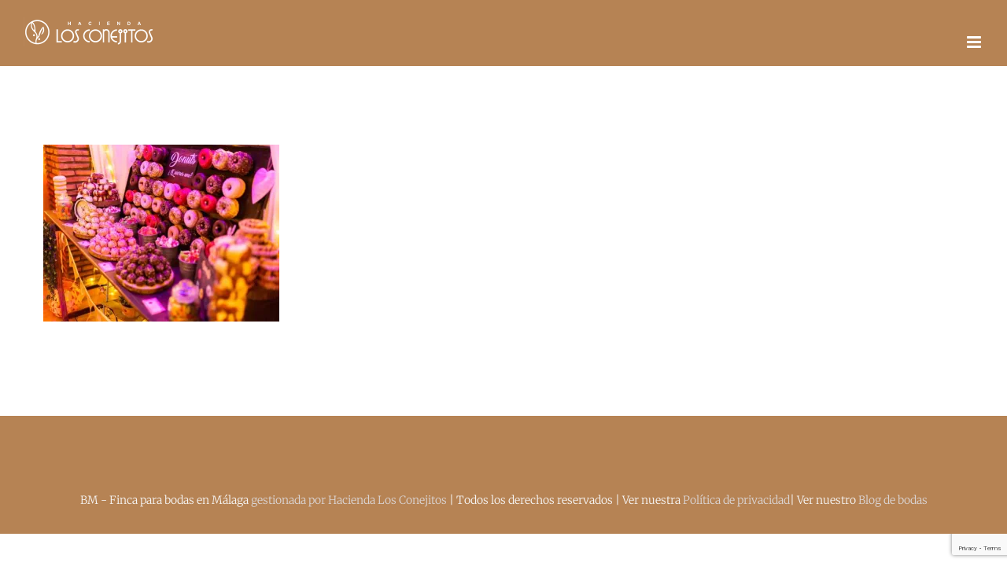

--- FILE ---
content_type: text/html; charset=UTF-8
request_url: https://www.bodasmalaga.net/bodas-en-2024/bufet-de-donuts-boda/
body_size: 50222
content:
<!DOCTYPE html>
<html class="avada-html-layout-wide avada-html-header-position-top" lang="es" prefix="og: http://ogp.me/ns# fb: http://ogp.me/ns/fb#">
<head>
	<meta http-equiv="X-UA-Compatible" content="IE=edge" />
	<meta http-equiv="Content-Type" content="text/html; charset=utf-8"/>
	<meta name="viewport" content="width=device-width, initial-scale=1" />
	<meta name='robots' content='index, follow, max-image-preview:large, max-snippet:-1, max-video-preview:-1' />

	<!-- This site is optimized with the Yoast SEO plugin v20.7 - https://yoast.com/wordpress/plugins/seo/ -->
	<title>bufet-de-donuts-boda - Bodas en Málaga</title>
	<link rel="canonical" href="https://www.bodasmalaga.net/bodas-en-2024/bufet-de-donuts-boda/" />
	<meta property="og:locale" content="es_ES" />
	<meta property="og:type" content="article" />
	<meta property="og:title" content="bufet-de-donuts-boda - Bodas en Málaga" />
	<meta property="og:url" content="https://www.bodasmalaga.net/bodas-en-2024/bufet-de-donuts-boda/" />
	<meta property="og:site_name" content="Bodas en Málaga" />
	<meta property="article:modified_time" content="2023-01-21T10:36:40+00:00" />
	<meta property="og:image" content="https://www.bodasmalaga.net/bodas-en-2024/bufet-de-donuts-boda" />
	<meta property="og:image:width" content="600" />
	<meta property="og:image:height" content="449" />
	<meta property="og:image:type" content="image/webp" />
	<meta name="twitter:card" content="summary_large_image" />
	<script type="application/ld+json" class="yoast-schema-graph">{"@context":"https://schema.org","@graph":[{"@type":"WebPage","@id":"https://www.bodasmalaga.net/bodas-en-2024/bufet-de-donuts-boda/","url":"https://www.bodasmalaga.net/bodas-en-2024/bufet-de-donuts-boda/","name":"bufet-de-donuts-boda - Bodas en Málaga","isPartOf":{"@id":"https://www.bodasmalaga.net/#website"},"primaryImageOfPage":{"@id":"https://www.bodasmalaga.net/bodas-en-2024/bufet-de-donuts-boda/#primaryimage"},"image":{"@id":"https://www.bodasmalaga.net/bodas-en-2024/bufet-de-donuts-boda/#primaryimage"},"thumbnailUrl":"https://i0.wp.com/www.bodasmalaga.net/wp-content/uploads/2023/01/bufet-de-donuts-boda.webp?fit=600%2C449&ssl=1","datePublished":"2023-01-21T10:36:25+00:00","dateModified":"2023-01-21T10:36:40+00:00","breadcrumb":{"@id":"https://www.bodasmalaga.net/bodas-en-2024/bufet-de-donuts-boda/#breadcrumb"},"inLanguage":"es","potentialAction":[{"@type":"ReadAction","target":["https://www.bodasmalaga.net/bodas-en-2024/bufet-de-donuts-boda/"]}]},{"@type":"ImageObject","inLanguage":"es","@id":"https://www.bodasmalaga.net/bodas-en-2024/bufet-de-donuts-boda/#primaryimage","url":"https://i0.wp.com/www.bodasmalaga.net/wp-content/uploads/2023/01/bufet-de-donuts-boda.webp?fit=600%2C449&ssl=1","contentUrl":"https://i0.wp.com/www.bodasmalaga.net/wp-content/uploads/2023/01/bufet-de-donuts-boda.webp?fit=600%2C449&ssl=1","width":600,"height":449,"caption":"Bufet de donuts boda"},{"@type":"BreadcrumbList","@id":"https://www.bodasmalaga.net/bodas-en-2024/bufet-de-donuts-boda/#breadcrumb","itemListElement":[{"@type":"ListItem","position":1,"name":"Portada","item":"https://www.bodasmalaga.net/"},{"@type":"ListItem","position":2,"name":"Bodas en 2026 en Málaga con menú todo incluido","item":"https://www.bodasmalaga.net/bodas-en-2024/"},{"@type":"ListItem","position":3,"name":"bufet-de-donuts-boda"}]},{"@type":"WebSite","@id":"https://www.bodasmalaga.net/#website","url":"https://www.bodasmalaga.net/","name":"Bodas en Málaga","description":"Finca para bodas en Málaga, con zona para ceremonias civiles y espacios al aire libre","publisher":{"@id":"https://www.bodasmalaga.net/#organization"},"potentialAction":[{"@type":"SearchAction","target":{"@type":"EntryPoint","urlTemplate":"https://www.bodasmalaga.net/?s={search_term_string}"},"query-input":"required name=search_term_string"}],"inLanguage":"es"},{"@type":"Organization","@id":"https://www.bodasmalaga.net/#organization","name":"F & M finca para bodas en Málaga","url":"https://www.bodasmalaga.net/","logo":{"@type":"ImageObject","inLanguage":"es","@id":"https://www.bodasmalaga.net/#/schema/logo/image/","url":"https://www.bodasmalaga.net/wp-content/uploads/2020/04/bm.jpg","contentUrl":"https://www.bodasmalaga.net/wp-content/uploads/2020/04/bm.jpg","width":392,"height":314,"caption":"F & M finca para bodas en Málaga"},"image":{"@id":"https://www.bodasmalaga.net/#/schema/logo/image/"}}]}</script>
	<!-- / Yoast SEO plugin. -->


<link rel='dns-prefetch' href='//secure.gravatar.com' />
<link rel='dns-prefetch' href='//www.googletagmanager.com' />
<link rel='dns-prefetch' href='//stats.wp.com' />
<link rel='dns-prefetch' href='//v0.wordpress.com' />
<link rel='dns-prefetch' href='//i0.wp.com' />
<link rel='dns-prefetch' href='//c0.wp.com' />
<link rel="alternate" type="application/rss+xml" title="Bodas en Málaga &raquo; Feed" href="https://www.bodasmalaga.net/feed/" />
<link rel="alternate" type="application/rss+xml" title="Bodas en Málaga &raquo; Feed de los comentarios" href="https://www.bodasmalaga.net/comments/feed/" />
					<link rel="shortcut icon" href="https://www.bodasmalaga.net/wp-content/uploads/2020/04/favicon.ico" type="image/x-icon" />
		
					<!-- For iPhone -->
			<link rel="apple-touch-icon" href="https://www.bodasmalaga.net/wp-content/uploads/2020/04/favicon.ico">
		
					<!-- For iPhone Retina display -->
			<link rel="apple-touch-icon" sizes="180x180" href="https://www.bodasmalaga.net/wp-content/uploads/2020/04/favicon.ico">
		
					<!-- For iPad -->
			<link rel="apple-touch-icon" sizes="152x152" href="https://www.bodasmalaga.net/wp-content/uploads/2020/04/favicon.ico">
		
					<!-- For iPad Retina display -->
			<link rel="apple-touch-icon" sizes="167x167" href="https://www.bodasmalaga.net/wp-content/uploads/2020/04/favicon.ico">
		
		<link rel="alternate" type="application/rss+xml" title="Bodas en Málaga &raquo; Comentario bufet-de-donuts-boda del feed" href="https://www.bodasmalaga.net/bodas-en-2024/bufet-de-donuts-boda/feed/" />

		<meta property="og:title" content="bufet-de-donuts-boda"/>
		<meta property="og:type" content="article"/>
		<meta property="og:url" content="https://www.bodasmalaga.net/bodas-en-2024/bufet-de-donuts-boda/"/>
		<meta property="og:site_name" content="Bodas en Málaga"/>
		<meta property="og:description" content=""/>

									<meta property="og:image" content="https://www.bodasmalaga.net/wp-content/uploads/2020/04/logotipo-342-web-de-tu-boda.png"/>
							<script type="text/javascript">
window._wpemojiSettings = {"baseUrl":"https:\/\/s.w.org\/images\/core\/emoji\/14.0.0\/72x72\/","ext":".png","svgUrl":"https:\/\/s.w.org\/images\/core\/emoji\/14.0.0\/svg\/","svgExt":".svg","source":{"concatemoji":"https:\/\/www.bodasmalaga.net\/wp-includes\/js\/wp-emoji-release.min.js?ver=6.2.8"}};
/*! This file is auto-generated */
!function(e,a,t){var n,r,o,i=a.createElement("canvas"),p=i.getContext&&i.getContext("2d");function s(e,t){p.clearRect(0,0,i.width,i.height),p.fillText(e,0,0);e=i.toDataURL();return p.clearRect(0,0,i.width,i.height),p.fillText(t,0,0),e===i.toDataURL()}function c(e){var t=a.createElement("script");t.src=e,t.defer=t.type="text/javascript",a.getElementsByTagName("head")[0].appendChild(t)}for(o=Array("flag","emoji"),t.supports={everything:!0,everythingExceptFlag:!0},r=0;r<o.length;r++)t.supports[o[r]]=function(e){if(p&&p.fillText)switch(p.textBaseline="top",p.font="600 32px Arial",e){case"flag":return s("\ud83c\udff3\ufe0f\u200d\u26a7\ufe0f","\ud83c\udff3\ufe0f\u200b\u26a7\ufe0f")?!1:!s("\ud83c\uddfa\ud83c\uddf3","\ud83c\uddfa\u200b\ud83c\uddf3")&&!s("\ud83c\udff4\udb40\udc67\udb40\udc62\udb40\udc65\udb40\udc6e\udb40\udc67\udb40\udc7f","\ud83c\udff4\u200b\udb40\udc67\u200b\udb40\udc62\u200b\udb40\udc65\u200b\udb40\udc6e\u200b\udb40\udc67\u200b\udb40\udc7f");case"emoji":return!s("\ud83e\udef1\ud83c\udffb\u200d\ud83e\udef2\ud83c\udfff","\ud83e\udef1\ud83c\udffb\u200b\ud83e\udef2\ud83c\udfff")}return!1}(o[r]),t.supports.everything=t.supports.everything&&t.supports[o[r]],"flag"!==o[r]&&(t.supports.everythingExceptFlag=t.supports.everythingExceptFlag&&t.supports[o[r]]);t.supports.everythingExceptFlag=t.supports.everythingExceptFlag&&!t.supports.flag,t.DOMReady=!1,t.readyCallback=function(){t.DOMReady=!0},t.supports.everything||(n=function(){t.readyCallback()},a.addEventListener?(a.addEventListener("DOMContentLoaded",n,!1),e.addEventListener("load",n,!1)):(e.attachEvent("onload",n),a.attachEvent("onreadystatechange",function(){"complete"===a.readyState&&t.readyCallback()})),(e=t.source||{}).concatemoji?c(e.concatemoji):e.wpemoji&&e.twemoji&&(c(e.twemoji),c(e.wpemoji)))}(window,document,window._wpemojiSettings);
</script>
<style type="text/css">
img.wp-smiley,
img.emoji {
	display: inline !important;
	border: none !important;
	box-shadow: none !important;
	height: 1em !important;
	width: 1em !important;
	margin: 0 0.07em !important;
	vertical-align: -0.1em !important;
	background: none !important;
	padding: 0 !important;
}
</style>
	<link rel='stylesheet' id='jetpack-videopress-video-block-view-css' href='https://www.bodasmalaga.net/wp-content/plugins/jetpack/jetpack_vendor/automattic/jetpack-videopress/build/block-editor/blocks/video/view.css?minify=false&#038;ver=317afd605f368082816f' type='text/css' media='all' />
<link rel='stylesheet' id='mediaelement-css' href='https://c0.wp.com/c/6.2.8/wp-includes/js/mediaelement/mediaelementplayer-legacy.min.css' type='text/css' media='all' />
<link rel='stylesheet' id='wp-mediaelement-css' href='https://c0.wp.com/c/6.2.8/wp-includes/js/mediaelement/wp-mediaelement.min.css' type='text/css' media='all' />
<link rel='stylesheet' id='classic-theme-styles-css' href='https://c0.wp.com/c/6.2.8/wp-includes/css/classic-themes.min.css' type='text/css' media='all' />
<style id='global-styles-inline-css' type='text/css'>
body{--wp--preset--color--black: #000000;--wp--preset--color--cyan-bluish-gray: #abb8c3;--wp--preset--color--white: #ffffff;--wp--preset--color--pale-pink: #f78da7;--wp--preset--color--vivid-red: #cf2e2e;--wp--preset--color--luminous-vivid-orange: #ff6900;--wp--preset--color--luminous-vivid-amber: #fcb900;--wp--preset--color--light-green-cyan: #7bdcb5;--wp--preset--color--vivid-green-cyan: #00d084;--wp--preset--color--pale-cyan-blue: #8ed1fc;--wp--preset--color--vivid-cyan-blue: #0693e3;--wp--preset--color--vivid-purple: #9b51e0;--wp--preset--gradient--vivid-cyan-blue-to-vivid-purple: linear-gradient(135deg,rgba(6,147,227,1) 0%,rgb(155,81,224) 100%);--wp--preset--gradient--light-green-cyan-to-vivid-green-cyan: linear-gradient(135deg,rgb(122,220,180) 0%,rgb(0,208,130) 100%);--wp--preset--gradient--luminous-vivid-amber-to-luminous-vivid-orange: linear-gradient(135deg,rgba(252,185,0,1) 0%,rgba(255,105,0,1) 100%);--wp--preset--gradient--luminous-vivid-orange-to-vivid-red: linear-gradient(135deg,rgba(255,105,0,1) 0%,rgb(207,46,46) 100%);--wp--preset--gradient--very-light-gray-to-cyan-bluish-gray: linear-gradient(135deg,rgb(238,238,238) 0%,rgb(169,184,195) 100%);--wp--preset--gradient--cool-to-warm-spectrum: linear-gradient(135deg,rgb(74,234,220) 0%,rgb(151,120,209) 20%,rgb(207,42,186) 40%,rgb(238,44,130) 60%,rgb(251,105,98) 80%,rgb(254,248,76) 100%);--wp--preset--gradient--blush-light-purple: linear-gradient(135deg,rgb(255,206,236) 0%,rgb(152,150,240) 100%);--wp--preset--gradient--blush-bordeaux: linear-gradient(135deg,rgb(254,205,165) 0%,rgb(254,45,45) 50%,rgb(107,0,62) 100%);--wp--preset--gradient--luminous-dusk: linear-gradient(135deg,rgb(255,203,112) 0%,rgb(199,81,192) 50%,rgb(65,88,208) 100%);--wp--preset--gradient--pale-ocean: linear-gradient(135deg,rgb(255,245,203) 0%,rgb(182,227,212) 50%,rgb(51,167,181) 100%);--wp--preset--gradient--electric-grass: linear-gradient(135deg,rgb(202,248,128) 0%,rgb(113,206,126) 100%);--wp--preset--gradient--midnight: linear-gradient(135deg,rgb(2,3,129) 0%,rgb(40,116,252) 100%);--wp--preset--duotone--dark-grayscale: url('#wp-duotone-dark-grayscale');--wp--preset--duotone--grayscale: url('#wp-duotone-grayscale');--wp--preset--duotone--purple-yellow: url('#wp-duotone-purple-yellow');--wp--preset--duotone--blue-red: url('#wp-duotone-blue-red');--wp--preset--duotone--midnight: url('#wp-duotone-midnight');--wp--preset--duotone--magenta-yellow: url('#wp-duotone-magenta-yellow');--wp--preset--duotone--purple-green: url('#wp-duotone-purple-green');--wp--preset--duotone--blue-orange: url('#wp-duotone-blue-orange');--wp--preset--font-size--small: 12px;--wp--preset--font-size--medium: 20px;--wp--preset--font-size--large: 24px;--wp--preset--font-size--x-large: 42px;--wp--preset--font-size--normal: 16px;--wp--preset--font-size--xlarge: 32px;--wp--preset--font-size--huge: 48px;--wp--preset--spacing--20: 0.44rem;--wp--preset--spacing--30: 0.67rem;--wp--preset--spacing--40: 1rem;--wp--preset--spacing--50: 1.5rem;--wp--preset--spacing--60: 2.25rem;--wp--preset--spacing--70: 3.38rem;--wp--preset--spacing--80: 5.06rem;--wp--preset--shadow--natural: 6px 6px 9px rgba(0, 0, 0, 0.2);--wp--preset--shadow--deep: 12px 12px 50px rgba(0, 0, 0, 0.4);--wp--preset--shadow--sharp: 6px 6px 0px rgba(0, 0, 0, 0.2);--wp--preset--shadow--outlined: 6px 6px 0px -3px rgba(255, 255, 255, 1), 6px 6px rgba(0, 0, 0, 1);--wp--preset--shadow--crisp: 6px 6px 0px rgba(0, 0, 0, 1);}:where(.is-layout-flex){gap: 0.5em;}body .is-layout-flow > .alignleft{float: left;margin-inline-start: 0;margin-inline-end: 2em;}body .is-layout-flow > .alignright{float: right;margin-inline-start: 2em;margin-inline-end: 0;}body .is-layout-flow > .aligncenter{margin-left: auto !important;margin-right: auto !important;}body .is-layout-constrained > .alignleft{float: left;margin-inline-start: 0;margin-inline-end: 2em;}body .is-layout-constrained > .alignright{float: right;margin-inline-start: 2em;margin-inline-end: 0;}body .is-layout-constrained > .aligncenter{margin-left: auto !important;margin-right: auto !important;}body .is-layout-constrained > :where(:not(.alignleft):not(.alignright):not(.alignfull)){max-width: var(--wp--style--global--content-size);margin-left: auto !important;margin-right: auto !important;}body .is-layout-constrained > .alignwide{max-width: var(--wp--style--global--wide-size);}body .is-layout-flex{display: flex;}body .is-layout-flex{flex-wrap: wrap;align-items: center;}body .is-layout-flex > *{margin: 0;}:where(.wp-block-columns.is-layout-flex){gap: 2em;}.has-black-color{color: var(--wp--preset--color--black) !important;}.has-cyan-bluish-gray-color{color: var(--wp--preset--color--cyan-bluish-gray) !important;}.has-white-color{color: var(--wp--preset--color--white) !important;}.has-pale-pink-color{color: var(--wp--preset--color--pale-pink) !important;}.has-vivid-red-color{color: var(--wp--preset--color--vivid-red) !important;}.has-luminous-vivid-orange-color{color: var(--wp--preset--color--luminous-vivid-orange) !important;}.has-luminous-vivid-amber-color{color: var(--wp--preset--color--luminous-vivid-amber) !important;}.has-light-green-cyan-color{color: var(--wp--preset--color--light-green-cyan) !important;}.has-vivid-green-cyan-color{color: var(--wp--preset--color--vivid-green-cyan) !important;}.has-pale-cyan-blue-color{color: var(--wp--preset--color--pale-cyan-blue) !important;}.has-vivid-cyan-blue-color{color: var(--wp--preset--color--vivid-cyan-blue) !important;}.has-vivid-purple-color{color: var(--wp--preset--color--vivid-purple) !important;}.has-black-background-color{background-color: var(--wp--preset--color--black) !important;}.has-cyan-bluish-gray-background-color{background-color: var(--wp--preset--color--cyan-bluish-gray) !important;}.has-white-background-color{background-color: var(--wp--preset--color--white) !important;}.has-pale-pink-background-color{background-color: var(--wp--preset--color--pale-pink) !important;}.has-vivid-red-background-color{background-color: var(--wp--preset--color--vivid-red) !important;}.has-luminous-vivid-orange-background-color{background-color: var(--wp--preset--color--luminous-vivid-orange) !important;}.has-luminous-vivid-amber-background-color{background-color: var(--wp--preset--color--luminous-vivid-amber) !important;}.has-light-green-cyan-background-color{background-color: var(--wp--preset--color--light-green-cyan) !important;}.has-vivid-green-cyan-background-color{background-color: var(--wp--preset--color--vivid-green-cyan) !important;}.has-pale-cyan-blue-background-color{background-color: var(--wp--preset--color--pale-cyan-blue) !important;}.has-vivid-cyan-blue-background-color{background-color: var(--wp--preset--color--vivid-cyan-blue) !important;}.has-vivid-purple-background-color{background-color: var(--wp--preset--color--vivid-purple) !important;}.has-black-border-color{border-color: var(--wp--preset--color--black) !important;}.has-cyan-bluish-gray-border-color{border-color: var(--wp--preset--color--cyan-bluish-gray) !important;}.has-white-border-color{border-color: var(--wp--preset--color--white) !important;}.has-pale-pink-border-color{border-color: var(--wp--preset--color--pale-pink) !important;}.has-vivid-red-border-color{border-color: var(--wp--preset--color--vivid-red) !important;}.has-luminous-vivid-orange-border-color{border-color: var(--wp--preset--color--luminous-vivid-orange) !important;}.has-luminous-vivid-amber-border-color{border-color: var(--wp--preset--color--luminous-vivid-amber) !important;}.has-light-green-cyan-border-color{border-color: var(--wp--preset--color--light-green-cyan) !important;}.has-vivid-green-cyan-border-color{border-color: var(--wp--preset--color--vivid-green-cyan) !important;}.has-pale-cyan-blue-border-color{border-color: var(--wp--preset--color--pale-cyan-blue) !important;}.has-vivid-cyan-blue-border-color{border-color: var(--wp--preset--color--vivid-cyan-blue) !important;}.has-vivid-purple-border-color{border-color: var(--wp--preset--color--vivid-purple) !important;}.has-vivid-cyan-blue-to-vivid-purple-gradient-background{background: var(--wp--preset--gradient--vivid-cyan-blue-to-vivid-purple) !important;}.has-light-green-cyan-to-vivid-green-cyan-gradient-background{background: var(--wp--preset--gradient--light-green-cyan-to-vivid-green-cyan) !important;}.has-luminous-vivid-amber-to-luminous-vivid-orange-gradient-background{background: var(--wp--preset--gradient--luminous-vivid-amber-to-luminous-vivid-orange) !important;}.has-luminous-vivid-orange-to-vivid-red-gradient-background{background: var(--wp--preset--gradient--luminous-vivid-orange-to-vivid-red) !important;}.has-very-light-gray-to-cyan-bluish-gray-gradient-background{background: var(--wp--preset--gradient--very-light-gray-to-cyan-bluish-gray) !important;}.has-cool-to-warm-spectrum-gradient-background{background: var(--wp--preset--gradient--cool-to-warm-spectrum) !important;}.has-blush-light-purple-gradient-background{background: var(--wp--preset--gradient--blush-light-purple) !important;}.has-blush-bordeaux-gradient-background{background: var(--wp--preset--gradient--blush-bordeaux) !important;}.has-luminous-dusk-gradient-background{background: var(--wp--preset--gradient--luminous-dusk) !important;}.has-pale-ocean-gradient-background{background: var(--wp--preset--gradient--pale-ocean) !important;}.has-electric-grass-gradient-background{background: var(--wp--preset--gradient--electric-grass) !important;}.has-midnight-gradient-background{background: var(--wp--preset--gradient--midnight) !important;}.has-small-font-size{font-size: var(--wp--preset--font-size--small) !important;}.has-medium-font-size{font-size: var(--wp--preset--font-size--medium) !important;}.has-large-font-size{font-size: var(--wp--preset--font-size--large) !important;}.has-x-large-font-size{font-size: var(--wp--preset--font-size--x-large) !important;}
.wp-block-navigation a:where(:not(.wp-element-button)){color: inherit;}
:where(.wp-block-columns.is-layout-flex){gap: 2em;}
.wp-block-pullquote{font-size: 1.5em;line-height: 1.6;}
</style>
<link rel='stylesheet' id='kk-star-ratings-css' href='https://www.bodasmalaga.net/wp-content/plugins/kk-star-ratings/src/core/public/css/kk-star-ratings.min.css?ver=5.4.10.2' type='text/css' media='all' />
<link rel='stylesheet' id='fusion-dynamic-css-css' href='https://www.bodasmalaga.net/wp-content/uploads/fusion-styles/6ad2b30e5cbddf3cf4951f535f520b32.min.css?ver=3.4.1' type='text/css' media='all' />
<link rel='stylesheet' id='jetpack_css-css' href='https://c0.wp.com/p/jetpack/12.1.2/css/jetpack.css' type='text/css' media='all' />
<script type='text/javascript' src='https://c0.wp.com/c/6.2.8/wp-includes/js/jquery/jquery.min.js' id='jquery-core-js'></script>
<script type='text/javascript' src='https://c0.wp.com/c/6.2.8/wp-includes/js/jquery/jquery-migrate.min.js' id='jquery-migrate-js'></script>

<!-- Fragmento de código de la etiqueta de Google (gtag.js) añadida por Site Kit -->

<!-- Fragmento de código de Google Analytics añadido por Site Kit -->
<script type='text/javascript' src='https://www.googletagmanager.com/gtag/js?id=G-V8PQWC8SS6' id='google_gtagjs-js' async></script>
<script type='text/javascript' id='google_gtagjs-js-after'>
window.dataLayer = window.dataLayer || [];function gtag(){dataLayer.push(arguments);}
gtag("set","linker",{"domains":["www.bodasmalaga.net"]});
gtag("js", new Date());
gtag("set", "developer_id.dZTNiMT", true);
gtag("config", "G-V8PQWC8SS6");
</script>

<!-- Finalizar fragmento de código de la etiqueta de Google (gtags.js) añadida por Site Kit -->
<link rel="https://api.w.org/" href="https://www.bodasmalaga.net/wp-json/" /><link rel="alternate" type="application/json" href="https://www.bodasmalaga.net/wp-json/wp/v2/media/1114" /><link rel="EditURI" type="application/rsd+xml" title="RSD" href="https://www.bodasmalaga.net/xmlrpc.php?rsd" />
<link rel="wlwmanifest" type="application/wlwmanifest+xml" href="https://www.bodasmalaga.net/wp-includes/wlwmanifest.xml" />
<meta name="generator" content="WordPress 6.2.8" />
<link rel='shortlink' href='https://wp.me/a7QaED-hY' />
<link rel="alternate" type="application/json+oembed" href="https://www.bodasmalaga.net/wp-json/oembed/1.0/embed?url=https%3A%2F%2Fwww.bodasmalaga.net%2Fbodas-en-2024%2Fbufet-de-donuts-boda%2F" />
<link rel="alternate" type="text/xml+oembed" href="https://www.bodasmalaga.net/wp-json/oembed/1.0/embed?url=https%3A%2F%2Fwww.bodasmalaga.net%2Fbodas-en-2024%2Fbufet-de-donuts-boda%2F&#038;format=xml" />
<meta name="generator" content="Site Kit by Google 1.157.0" />	<style>img#wpstats{display:none}</style>
		<!-- Google Tag Manager -->
<script>(function(w,d,s,l,i){w[l]=w[l]||[];w[l].push({'gtm.start':
new Date().getTime(),event:'gtm.js'});var f=d.getElementsByTagName(s)[0],
j=d.createElement(s),dl=l!='dataLayer'?'&l='+l:'';j.async=true;j.src=
'https://www.googletagmanager.com/gtm.js?id='+i+dl;f.parentNode.insertBefore(j,f);
})(window,document,'script','dataLayer','GTM-TMJ7JXB');</script>
<!-- End Google Tag Manager -->

<!-- Google tag (gtag.js) -->
<script async src="https://www.googletagmanager.com/gtag/js?id=AW-990074832"></script>
<script>
  window.dataLayer = window.dataLayer || [];
  function gtag(){dataLayer.push(arguments);}
  gtag('js', new Date());

  gtag('config', 'AW-990074832');
</script>

<script>(function(w, d) { w.CollectId = "64bd51c25a75a9e3a5e29f24"; var h = d.head || d.getElementsByTagName("head")[0]; var s = d.createElement("script"); s.setAttribute("type", "text/javascript"); s.async=true; s.setAttribute("src", "https://collectcdn.com/launcher.js"); h.appendChild(s); })(window, document);</script>
<style type="text/css" id="css-fb-visibility">@media screen and (max-width: 640px){.fusion-no-small-visibility{display:none !important;}body:not(.fusion-builder-ui-wireframe) .sm-text-align-center{text-align:center !important;}body:not(.fusion-builder-ui-wireframe) .sm-text-align-left{text-align:left !important;}body:not(.fusion-builder-ui-wireframe) .sm-text-align-right{text-align:right !important;}body:not(.fusion-builder-ui-wireframe) .sm-mx-auto{margin-left:auto !important;margin-right:auto !important;}body:not(.fusion-builder-ui-wireframe) .sm-ml-auto{margin-left:auto !important;}body:not(.fusion-builder-ui-wireframe) .sm-mr-auto{margin-right:auto !important;}body:not(.fusion-builder-ui-wireframe) .fusion-absolute-position-small{position:absolute;top:auto;width:100%;}}@media screen and (min-width: 641px) and (max-width: 1024px){.fusion-no-medium-visibility{display:none !important;}body:not(.fusion-builder-ui-wireframe) .md-text-align-center{text-align:center !important;}body:not(.fusion-builder-ui-wireframe) .md-text-align-left{text-align:left !important;}body:not(.fusion-builder-ui-wireframe) .md-text-align-right{text-align:right !important;}body:not(.fusion-builder-ui-wireframe) .md-mx-auto{margin-left:auto !important;margin-right:auto !important;}body:not(.fusion-builder-ui-wireframe) .md-ml-auto{margin-left:auto !important;}body:not(.fusion-builder-ui-wireframe) .md-mr-auto{margin-right:auto !important;}body:not(.fusion-builder-ui-wireframe) .fusion-absolute-position-medium{position:absolute;top:auto;width:100%;}}@media screen and (min-width: 1025px){.fusion-no-large-visibility{display:none !important;}body:not(.fusion-builder-ui-wireframe) .lg-text-align-center{text-align:center !important;}body:not(.fusion-builder-ui-wireframe) .lg-text-align-left{text-align:left !important;}body:not(.fusion-builder-ui-wireframe) .lg-text-align-right{text-align:right !important;}body:not(.fusion-builder-ui-wireframe) .lg-mx-auto{margin-left:auto !important;margin-right:auto !important;}body:not(.fusion-builder-ui-wireframe) .lg-ml-auto{margin-left:auto !important;}body:not(.fusion-builder-ui-wireframe) .lg-mr-auto{margin-right:auto !important;}body:not(.fusion-builder-ui-wireframe) .fusion-absolute-position-large{position:absolute;top:auto;width:100%;}}</style><meta name="generator" content="Elementor 3.14.1; features: e_dom_optimization, e_optimized_assets_loading, e_optimized_css_loading, a11y_improvements, additional_custom_breakpoints; settings: css_print_method-external, google_font-enabled, font_display-swap">
<style type="text/css">.recentcomments a{display:inline !important;padding:0 !important;margin:0 !important;}</style>			<style type="text/css">
				/* If html does not have either class, do not show lazy loaded images. */
				html:not( .jetpack-lazy-images-js-enabled ):not( .js ) .jetpack-lazy-image {
					display: none;
				}
			</style>
			<script>
				document.documentElement.classList.add(
					'jetpack-lazy-images-js-enabled'
				);
			</script>
				<script type="text/javascript">
			var doc = document.documentElement;
			doc.setAttribute( 'data-useragent', navigator.userAgent );
		</script>
		<!-- Global site tag (gtag.js) - Google Analytics -->
<script async src="https://www.googletagmanager.com/gtag/js?id=UA-37640233-1"></script>
<script>
  window.dataLayer = window.dataLayer || [];
  function gtag(){dataLayer.push(arguments);}
  gtag('js', new Date());

  gtag('config', 'UA-37640233-1');
</script>
	</head>

<body class="attachment attachment-template-default attachmentid-1114 attachment-webp fusion-image-hovers fusion-pagination-sizing fusion-button_size-xlarge fusion-button_type-flat fusion-button_span-yes avada-image-rollover-circle-no avada-image-rollover-yes avada-image-rollover-direction-fade fusion-body ltr fusion-sticky-header no-tablet-sticky-header no-mobile-sticky-header no-mobile-slidingbar no-mobile-totop fusion-disable-outline fusion-sub-menu-fade mobile-logo-pos-left layout-wide-mode avada-has-boxed-modal-shadow-none layout-scroll-offset-full avada-has-zero-margin-offset-top fusion-top-header menu-text-align-center mobile-menu-design-modern fusion-show-pagination-text fusion-header-layout-v1 avada-responsive avada-footer-fx-none avada-menu-highlight-style-textcolor fusion-search-form-classic fusion-main-menu-search-dropdown fusion-avatar-square avada-dropdown-styles avada-blog-layout-timeline avada-blog-archive-layout-timeline avada-header-shadow-no avada-menu-icon-position-left avada-has-megamenu-shadow avada-has-mainmenu-dropdown-divider avada-has-header-100-width avada-has-100-footer avada-has-breadcrumb-mobile-hidden avada-has-titlebar-hide avada-social-full-transparent avada-has-pagination-padding avada-flyout-menu-direction-fade avada-ec-views-v1 elementor-default elementor-kit-764" >
	<svg xmlns="http://www.w3.org/2000/svg" viewBox="0 0 0 0" width="0" height="0" focusable="false" role="none" style="visibility: hidden; position: absolute; left: -9999px; overflow: hidden;" ><defs><filter id="wp-duotone-dark-grayscale"><feColorMatrix color-interpolation-filters="sRGB" type="matrix" values=" .299 .587 .114 0 0 .299 .587 .114 0 0 .299 .587 .114 0 0 .299 .587 .114 0 0 " /><feComponentTransfer color-interpolation-filters="sRGB" ><feFuncR type="table" tableValues="0 0.49803921568627" /><feFuncG type="table" tableValues="0 0.49803921568627" /><feFuncB type="table" tableValues="0 0.49803921568627" /><feFuncA type="table" tableValues="1 1" /></feComponentTransfer><feComposite in2="SourceGraphic" operator="in" /></filter></defs></svg><svg xmlns="http://www.w3.org/2000/svg" viewBox="0 0 0 0" width="0" height="0" focusable="false" role="none" style="visibility: hidden; position: absolute; left: -9999px; overflow: hidden;" ><defs><filter id="wp-duotone-grayscale"><feColorMatrix color-interpolation-filters="sRGB" type="matrix" values=" .299 .587 .114 0 0 .299 .587 .114 0 0 .299 .587 .114 0 0 .299 .587 .114 0 0 " /><feComponentTransfer color-interpolation-filters="sRGB" ><feFuncR type="table" tableValues="0 1" /><feFuncG type="table" tableValues="0 1" /><feFuncB type="table" tableValues="0 1" /><feFuncA type="table" tableValues="1 1" /></feComponentTransfer><feComposite in2="SourceGraphic" operator="in" /></filter></defs></svg><svg xmlns="http://www.w3.org/2000/svg" viewBox="0 0 0 0" width="0" height="0" focusable="false" role="none" style="visibility: hidden; position: absolute; left: -9999px; overflow: hidden;" ><defs><filter id="wp-duotone-purple-yellow"><feColorMatrix color-interpolation-filters="sRGB" type="matrix" values=" .299 .587 .114 0 0 .299 .587 .114 0 0 .299 .587 .114 0 0 .299 .587 .114 0 0 " /><feComponentTransfer color-interpolation-filters="sRGB" ><feFuncR type="table" tableValues="0.54901960784314 0.98823529411765" /><feFuncG type="table" tableValues="0 1" /><feFuncB type="table" tableValues="0.71764705882353 0.25490196078431" /><feFuncA type="table" tableValues="1 1" /></feComponentTransfer><feComposite in2="SourceGraphic" operator="in" /></filter></defs></svg><svg xmlns="http://www.w3.org/2000/svg" viewBox="0 0 0 0" width="0" height="0" focusable="false" role="none" style="visibility: hidden; position: absolute; left: -9999px; overflow: hidden;" ><defs><filter id="wp-duotone-blue-red"><feColorMatrix color-interpolation-filters="sRGB" type="matrix" values=" .299 .587 .114 0 0 .299 .587 .114 0 0 .299 .587 .114 0 0 .299 .587 .114 0 0 " /><feComponentTransfer color-interpolation-filters="sRGB" ><feFuncR type="table" tableValues="0 1" /><feFuncG type="table" tableValues="0 0.27843137254902" /><feFuncB type="table" tableValues="0.5921568627451 0.27843137254902" /><feFuncA type="table" tableValues="1 1" /></feComponentTransfer><feComposite in2="SourceGraphic" operator="in" /></filter></defs></svg><svg xmlns="http://www.w3.org/2000/svg" viewBox="0 0 0 0" width="0" height="0" focusable="false" role="none" style="visibility: hidden; position: absolute; left: -9999px; overflow: hidden;" ><defs><filter id="wp-duotone-midnight"><feColorMatrix color-interpolation-filters="sRGB" type="matrix" values=" .299 .587 .114 0 0 .299 .587 .114 0 0 .299 .587 .114 0 0 .299 .587 .114 0 0 " /><feComponentTransfer color-interpolation-filters="sRGB" ><feFuncR type="table" tableValues="0 0" /><feFuncG type="table" tableValues="0 0.64705882352941" /><feFuncB type="table" tableValues="0 1" /><feFuncA type="table" tableValues="1 1" /></feComponentTransfer><feComposite in2="SourceGraphic" operator="in" /></filter></defs></svg><svg xmlns="http://www.w3.org/2000/svg" viewBox="0 0 0 0" width="0" height="0" focusable="false" role="none" style="visibility: hidden; position: absolute; left: -9999px; overflow: hidden;" ><defs><filter id="wp-duotone-magenta-yellow"><feColorMatrix color-interpolation-filters="sRGB" type="matrix" values=" .299 .587 .114 0 0 .299 .587 .114 0 0 .299 .587 .114 0 0 .299 .587 .114 0 0 " /><feComponentTransfer color-interpolation-filters="sRGB" ><feFuncR type="table" tableValues="0.78039215686275 1" /><feFuncG type="table" tableValues="0 0.94901960784314" /><feFuncB type="table" tableValues="0.35294117647059 0.47058823529412" /><feFuncA type="table" tableValues="1 1" /></feComponentTransfer><feComposite in2="SourceGraphic" operator="in" /></filter></defs></svg><svg xmlns="http://www.w3.org/2000/svg" viewBox="0 0 0 0" width="0" height="0" focusable="false" role="none" style="visibility: hidden; position: absolute; left: -9999px; overflow: hidden;" ><defs><filter id="wp-duotone-purple-green"><feColorMatrix color-interpolation-filters="sRGB" type="matrix" values=" .299 .587 .114 0 0 .299 .587 .114 0 0 .299 .587 .114 0 0 .299 .587 .114 0 0 " /><feComponentTransfer color-interpolation-filters="sRGB" ><feFuncR type="table" tableValues="0.65098039215686 0.40392156862745" /><feFuncG type="table" tableValues="0 1" /><feFuncB type="table" tableValues="0.44705882352941 0.4" /><feFuncA type="table" tableValues="1 1" /></feComponentTransfer><feComposite in2="SourceGraphic" operator="in" /></filter></defs></svg><svg xmlns="http://www.w3.org/2000/svg" viewBox="0 0 0 0" width="0" height="0" focusable="false" role="none" style="visibility: hidden; position: absolute; left: -9999px; overflow: hidden;" ><defs><filter id="wp-duotone-blue-orange"><feColorMatrix color-interpolation-filters="sRGB" type="matrix" values=" .299 .587 .114 0 0 .299 .587 .114 0 0 .299 .587 .114 0 0 .299 .587 .114 0 0 " /><feComponentTransfer color-interpolation-filters="sRGB" ><feFuncR type="table" tableValues="0.098039215686275 1" /><feFuncG type="table" tableValues="0 0.66274509803922" /><feFuncB type="table" tableValues="0.84705882352941 0.41960784313725" /><feFuncA type="table" tableValues="1 1" /></feComponentTransfer><feComposite in2="SourceGraphic" operator="in" /></filter></defs></svg>	<a class="skip-link screen-reader-text" href="#content">Saltar al contenido</a>

	<div id="boxed-wrapper">
		<div class="fusion-sides-frame"></div>
		<div id="wrapper" class="fusion-wrapper">
			<div id="home" style="position:relative;top:-1px;"></div>
			
								
						<div id="sliders-container" class="fusion-slider-visibility">
					</div>
				
				
			<header class="fusion-header-wrapper">
				<div class="fusion-header-v1 fusion-logo-alignment fusion-logo-left fusion-sticky-menu- fusion-sticky-logo-1 fusion-mobile-logo-1  fusion-mobile-menu-design-modern">
					<div class="fusion-header-sticky-height"></div>
<div class="fusion-header">
	<div class="fusion-row">
					<div class="fusion-logo" data-margin-top="31px" data-margin-bottom="31px" data-margin-left="20px" data-margin-right="20px">
			<a class="fusion-logo-link"  href="https://www.bodasmalaga.net/" >

						<!-- standard logo -->
			<img src="https://www.bodasmalaga.net/wp-content/uploads/2020/04/logotipo-342-web-de-tu-boda.png" srcset="https://www.bodasmalaga.net/wp-content/uploads/2020/04/logotipo-342-web-de-tu-boda.png 1x, https://www.bodasmalaga.net/wp-content/uploads/2020/04/logotipo-342-web-de-tu-boda.png 2x" width="342" height="82" style="max-height:82px;height:auto;" alt="Bodas en Málaga Logo" data-retina_logo_url="https://www.bodasmalaga.net/wp-content/uploads/2020/04/logotipo-342-web-de-tu-boda.png" class="fusion-standard-logo" />

											<!-- mobile logo -->
				<img src="https://www.bodasmalaga.net/wp-content/uploads/2020/04/logotipo-342-web-de-tu-boda.png" srcset="https://www.bodasmalaga.net/wp-content/uploads/2020/04/logotipo-342-web-de-tu-boda.png 1x, https://www.bodasmalaga.net/wp-content/uploads/2020/04/logotipo-342-web-de-tu-boda.png 2x" width="342" height="82" style="max-height:82px;height:auto;" alt="Bodas en Málaga Logo" data-retina_logo_url="https://www.bodasmalaga.net/wp-content/uploads/2020/04/logotipo-342-web-de-tu-boda.png" class="fusion-mobile-logo" />
			
											<!-- sticky header logo -->
				<img src="https://www.bodasmalaga.net/wp-content/uploads/2020/04/logotipo-342-web-de-tu-boda.png" srcset="https://www.bodasmalaga.net/wp-content/uploads/2020/04/logotipo-342-web-de-tu-boda.png 1x, https://www.bodasmalaga.net/wp-content/uploads/2020/04/logotipo-342-web-de-tu-boda.png 2x" width="342" height="82" style="max-height:82px;height:auto;" alt="Bodas en Málaga Logo" data-retina_logo_url="https://www.bodasmalaga.net/wp-content/uploads/2020/04/logotipo-342-web-de-tu-boda.png" class="fusion-sticky-logo" />
					</a>
		</div>		<nav class="fusion-main-menu" aria-label="Menú principal"><ul id="menu-wedding-homepage-menu" class="fusion-menu"><li  id="menu-item-188"  class="menu-item menu-item-type-custom menu-item-object-custom menu-item-home menu-item-has-children menu-item-188 fusion-dropdown-menu"  data-item-id="188"><a  href="https://www.bodasmalaga.net/#home" class="fusion-textcolor-highlight"><span class="menu-text">FINCA PARA BODAS</span></a><ul class="sub-menu"><li  id="menu-item-209"  class="menu-item menu-item-type-custom menu-item-object-custom menu-item-home menu-item-209 fusion-dropdown-submenu" ><a  href="https://www.bodasmalaga.net/#finca_para_bodas_en_malaga" class="fusion-textcolor-highlight"><span>LA FINCA</span></a></li><li  id="menu-item-208"  class="menu-item menu-item-type-custom menu-item-object-custom menu-item-home menu-item-208 fusion-dropdown-submenu" ><a  href="https://www.bodasmalaga.net/#gala_de_novios" class="fusion-textcolor-highlight"><span>GALA NOVIOS</span></a></li><li  id="menu-item-189"  class="menu-item menu-item-type-custom menu-item-object-custom menu-item-home menu-item-189 fusion-dropdown-submenu" ><a  href="https://www.bodasmalaga.net/#tarjeta_vip_novios" class="fusion-textcolor-highlight"><span>TARJETA VIP</span></a></li><li  id="menu-item-210"  class="menu-item menu-item-type-custom menu-item-object-custom menu-item-home menu-item-210 fusion-dropdown-submenu" ><a  href="https://www.bodasmalaga.net/#menu_todo_incluido" class="fusion-textcolor-highlight"><span>MENÚ TODO INCLUIDO</span></a></li></ul></li><li  id="menu-item-856"  class="menu-item menu-item-type-post_type menu-item-object-page menu-item-856"  data-item-id="856"><a  href="https://www.bodasmalaga.net/alquiler-de-finca/" class="fusion-textcolor-highlight"><span class="menu-text">ALQUILER DE FINCA</span></a></li><li  id="menu-item-1141"  class="menu-item menu-item-type-post_type menu-item-object-page menu-item-1141"  data-item-id="1141"><a  href="https://www.bodasmalaga.net/bodas-en-2024/" class="fusion-textcolor-highlight"><span class="menu-text">BODAS EN 2024</span></a></li><li  id="menu-item-211"  class="menu-item menu-item-type-custom menu-item-object-custom menu-item-211"  data-item-id="211"><a  href="https://www.bodasmalaga.net/galeria-de-fotos" class="fusion-textcolor-highlight"><span class="menu-text">FOTOS</span></a></li><li  id="menu-item-1164"  class="menu-item menu-item-type-custom menu-item-object-custom menu-item-1164"  data-item-id="1164"><a  target="_blank" rel="noopener noreferrer" href="https://www.haciendalosconejitos.com/alojamientos-en-alora/" class="fusion-textcolor-highlight"><span class="menu-text">ALOJAMIENTOS</span></a></li><li  id="menu-item-213"  class="menu-item menu-item-type-custom menu-item-object-custom menu-item-home menu-item-213 fusion-menu-item-button"  data-item-id="213"><a  href="https://www.bodasmalaga.net/#informacion_para_bodas" class="fusion-textcolor-highlight"><span class="menu-text fusion-button button-default button-large"><span class="button-icon-divider-left"><i class="glyphicon fa-info fas" aria-hidden="true"></i></span><span class="fusion-button-text-left">SOLICITAR PRESUPUESTO</span></span></a></li></ul></nav>	<div class="fusion-mobile-menu-icons">
							<a href="#" class="fusion-icon awb-icon-bars" aria-label="Alternar menú móvil" aria-expanded="false"></a>
		
		
		
			</div>

<nav class="fusion-mobile-nav-holder fusion-mobile-menu-text-align-left" aria-label="Main Menu Mobile"></nav>

					</div>
</div>
				</div>
				<div class="fusion-clearfix"></div>
			</header>
			
			
			
						<main id="main" class="clearfix ">
				<div class="fusion-row" style="">
<section id="content" style="width: 100%;">
					<div id="post-1114" class="post-1114 attachment type-attachment status-inherit hentry">
			<span class="entry-title rich-snippet-hidden">bufet-de-donuts-boda</span><span class="vcard rich-snippet-hidden"><span class="fn"><a href="https://www.bodasmalaga.net/author/bodasmalaga/" title="Entradas de bodasmalaga" rel="author">bodasmalaga</a></span></span><span class="updated rich-snippet-hidden">2023-01-21T10:36:40+00:00</span>
									
			<div class="post-content">
				<p class="attachment"><a data-rel="iLightbox[postimages]" data-title="" data-caption="" href='https://i0.wp.com/www.bodasmalaga.net/wp-content/uploads/2023/01/bufet-de-donuts-boda.webp?ssl=1'><img width="300" height="225" src="https://i0.wp.com/www.bodasmalaga.net/wp-content/uploads/2023/01/bufet-de-donuts-boda.webp?fit=300%2C225&amp;ssl=1" class="attachment-medium size-medium jetpack-lazy-image" alt="Bufet de donuts boda" decoding="async" data-lazy-srcset="https://i0.wp.com/www.bodasmalaga.net/wp-content/uploads/2023/01/bufet-de-donuts-boda.webp?resize=200%2C150&amp;ssl=1 200w, https://i0.wp.com/www.bodasmalaga.net/wp-content/uploads/2023/01/bufet-de-donuts-boda.webp?resize=300%2C225&amp;ssl=1 300w, https://i0.wp.com/www.bodasmalaga.net/wp-content/uploads/2023/01/bufet-de-donuts-boda.webp?resize=400%2C299&amp;ssl=1 400w, https://i0.wp.com/www.bodasmalaga.net/wp-content/uploads/2023/01/bufet-de-donuts-boda.webp?fit=600%2C449&amp;ssl=1 600w" data-lazy-sizes="(max-width: 300px) 100vw, 300px" data-lazy-src="https://i0.wp.com/www.bodasmalaga.net/wp-content/uploads/2023/01/bufet-de-donuts-boda.webp?fit=300%2C225&amp;ssl=1&amp;is-pending-load=1" srcset="[data-uri]"></a></p>
							</div>
																													</div>
	</section>
						
					</div>  <!-- fusion-row -->
				</main>  <!-- #main -->
				
				
								
					
		<div class="fusion-footer">
					
	<footer class="fusion-footer-widget-area fusion-widget-area fusion-footer-widget-area-center">
		<div class="fusion-row">
			<div class="fusion-columns fusion-columns-1 fusion-widget-area">
				
																									<div class="fusion-column fusion-column-last col-lg-12 col-md-12 col-sm-12">
													</div>
																																																						
				<div class="fusion-clearfix"></div>
			</div> <!-- fusion-columns -->
		</div> <!-- fusion-row -->
	</footer> <!-- fusion-footer-widget-area -->

	
	<footer id="footer" class="fusion-footer-copyright-area fusion-footer-copyright-center">
		<div class="fusion-row">
			<div class="fusion-copyright-content">

				<div class="fusion-copyright-notice">
		<div>
		BM - Finca para bodas en Málaga <a href="https://www.haciendalosconejitos.com" target="_blank"> gestionada por Hacienda Los Conejitos </a>   |   Todos los derechos reservados   |   Ver nuestra <a href='https://www.bodasmalaga.net/lssi-aviso-legal/' ">Política de privacidad</a>|   Ver nuestro <a href='https://www.bodasmalaga.net/blog-de-bodas' ">Blog de bodas</a>	</div>
</div>
<div class="fusion-social-links-footer">
	</div>

			</div> <!-- fusion-fusion-copyright-content -->
		</div> <!-- fusion-row -->
	</footer> <!-- #footer -->
		</div> <!-- fusion-footer -->

		
					<div class="fusion-sliding-bar-wrapper">
											</div>

												</div> <!-- wrapper -->
		</div> <!-- #boxed-wrapper -->
		<div class="fusion-top-frame"></div>
		<div class="fusion-bottom-frame"></div>
		<div class="fusion-boxed-shadow"></div>
		<a class="fusion-one-page-text-link fusion-page-load-link" tabindex="-1" href="#" aria-hidden="true"></a>

		<div class="avada-footer-scripts">
			<!-- Google Tag Manager (noscript) -->
<noscript><iframe src="https://www.googletagmanager.com/ns.html?id=GTM-TMJ7JXB"
height="0" width="0" style="display:none;visibility:hidden"></iframe></noscript>
<!-- End Google Tag Manager (noscript) --><script type="text/javascript">var fusionNavIsCollapsed=function(e){var t;window.innerWidth<=e.getAttribute("data-breakpoint")?(e.classList.add("collapse-enabled"),e.classList.contains("expanded")||(e.setAttribute("aria-expanded","false"),window.dispatchEvent(new Event("fusion-mobile-menu-collapsed",{bubbles:!0,cancelable:!0})))):(null!==e.querySelector(".menu-item-has-children.expanded .fusion-open-nav-submenu-on-click")&&e.querySelector(".menu-item-has-children.expanded .fusion-open-nav-submenu-on-click").click(),e.classList.remove("collapse-enabled"),e.setAttribute("aria-expanded","true"),null!==e.querySelector(".fusion-custom-menu")&&e.querySelector(".fusion-custom-menu").removeAttribute("style")),e.classList.add("no-wrapper-transition"),clearTimeout(t),t=setTimeout(()=>{e.classList.remove("no-wrapper-transition")},400),e.classList.remove("loading")},fusionRunNavIsCollapsed=function(){var e,t=document.querySelectorAll(".fusion-menu-element-wrapper");for(e=0;e<t.length;e++)fusionNavIsCollapsed(t[e])};function avadaGetScrollBarWidth(){var e,t,n,s=document.createElement("p");return s.style.width="100%",s.style.height="200px",(e=document.createElement("div")).style.position="absolute",e.style.top="0px",e.style.left="0px",e.style.visibility="hidden",e.style.width="200px",e.style.height="150px",e.style.overflow="hidden",e.appendChild(s),document.body.appendChild(e),t=s.offsetWidth,e.style.overflow="scroll",t==(n=s.offsetWidth)&&(n=e.clientWidth),document.body.removeChild(e),t-n}fusionRunNavIsCollapsed(),window.addEventListener("fusion-resize-horizontal",fusionRunNavIsCollapsed);</script><script type='text/javascript' src='https://c0.wp.com/p/jetpack/12.1.2/_inc/build/photon/photon.min.js' id='jetpack-photon-js'></script>
<script type='text/javascript' src='https://www.bodasmalaga.net/wp-content/plugins/contact-form-7/includes/swv/js/index.js?ver=5.7.7' id='swv-js'></script>
<script type='text/javascript' id='contact-form-7-js-extra'>
/* <![CDATA[ */
var wpcf7 = {"api":{"root":"https:\/\/www.bodasmalaga.net\/wp-json\/","namespace":"contact-form-7\/v1"}};
/* ]]> */
</script>
<script type='text/javascript' src='https://www.bodasmalaga.net/wp-content/plugins/contact-form-7/includes/js/index.js?ver=5.7.7' id='contact-form-7-js'></script>
<script type='text/javascript' id='kk-star-ratings-js-extra'>
/* <![CDATA[ */
var kk_star_ratings = {"action":"kk-star-ratings","endpoint":"https:\/\/www.bodasmalaga.net\/wp-admin\/admin-ajax.php","nonce":"e23fb2e095"};
/* ]]> */
</script>
<script type='text/javascript' src='https://www.bodasmalaga.net/wp-content/plugins/kk-star-ratings/src/core/public/js/kk-star-ratings.min.js?ver=5.4.10.2' id='kk-star-ratings-js'></script>
<script type='text/javascript' src='https://c0.wp.com/c/6.2.8/wp-includes/js/comment-reply.min.js' id='comment-reply-js'></script>
<script type='text/javascript' src='https://www.bodasmalaga.net/wp-content/plugins/jetpack/jetpack_vendor/automattic/jetpack-lazy-images/dist/intersection-observer.js?minify=false&#038;ver=83ec8aa758f883d6da14' id='jetpack-lazy-images-polyfill-intersectionobserver-js'></script>
<script type='text/javascript' id='jetpack-lazy-images-js-extra'>
/* <![CDATA[ */
var jetpackLazyImagesL10n = {"loading_warning":"Las im\u00e1genes a\u00fan est\u00e1n cargando. Cancela la impresi\u00f3n y vuelve a intentarlo."};
/* ]]> */
</script>
<script type='text/javascript' src='https://www.bodasmalaga.net/wp-content/plugins/jetpack/jetpack_vendor/automattic/jetpack-lazy-images/dist/lazy-images.js?minify=false&#038;ver=2e29137590434abf5fbe' id='jetpack-lazy-images-js'></script>
<script type='text/javascript' src='https://www.google.com/recaptcha/api.js?render=6LeqTOgUAAAAAAGFJwqQQwQdbtoqFCd1gt7h74Pq&#038;ver=3.0' id='google-recaptcha-js'></script>
<script type='text/javascript' src='https://c0.wp.com/c/6.2.8/wp-includes/js/dist/vendor/wp-polyfill-inert.min.js' id='wp-polyfill-inert-js'></script>
<script type='text/javascript' src='https://c0.wp.com/c/6.2.8/wp-includes/js/dist/vendor/regenerator-runtime.min.js' id='regenerator-runtime-js'></script>
<script type='text/javascript' src='https://c0.wp.com/c/6.2.8/wp-includes/js/dist/vendor/wp-polyfill.min.js' id='wp-polyfill-js'></script>
<script type='text/javascript' id='wpcf7-recaptcha-js-extra'>
/* <![CDATA[ */
var wpcf7_recaptcha = {"sitekey":"6LeqTOgUAAAAAAGFJwqQQwQdbtoqFCd1gt7h74Pq","actions":{"homepage":"homepage","contactform":"contactform"}};
/* ]]> */
</script>
<script type='text/javascript' src='https://www.bodasmalaga.net/wp-content/plugins/contact-form-7/modules/recaptcha/index.js?ver=5.7.7' id='wpcf7-recaptcha-js'></script>
<script defer type='text/javascript' src='https://stats.wp.com/e-202604.js' id='jetpack-stats-js'></script>
<script type='text/javascript' id='jetpack-stats-js-after'>
_stq = window._stq || [];
_stq.push([ "view", {v:'ext',blog:'115868367',post:'1114',tz:'0',srv:'www.bodasmalaga.net',j:'1:12.1.2'} ]);
_stq.push([ "clickTrackerInit", "115868367", "1114" ]);
</script>
<script type='text/javascript' src='https://www.bodasmalaga.net/wp-content/uploads/fusion-scripts/493756fcbec8b39eead060bdae67f96e.min.js?ver=3.4.1' id='fusion-scripts-js'></script>
				<script type="text/javascript">
				jQuery( document ).ready( function() {
					var ajaxurl = 'https://www.bodasmalaga.net/wp-admin/admin-ajax.php';
					if ( 0 < jQuery( '.fusion-login-nonce' ).length ) {
						jQuery.get( ajaxurl, { 'action': 'fusion_login_nonce' }, function( response ) {
							jQuery( '.fusion-login-nonce' ).html( response );
						});
					}
				});
								</script>
						</div>

			<div class="to-top-container to-top-right">
		<a href="#" id="toTop" class="fusion-top-top-link">
			<span class="screen-reader-text">Ir a Arriba</span>
		</a>
	</div>
		</body>
</html>


--- FILE ---
content_type: text/html; charset=utf-8
request_url: https://www.google.com/recaptcha/api2/anchor?ar=1&k=6LeqTOgUAAAAAAGFJwqQQwQdbtoqFCd1gt7h74Pq&co=aHR0cHM6Ly93d3cuYm9kYXNtYWxhZ2EubmV0OjQ0Mw..&hl=en&v=PoyoqOPhxBO7pBk68S4YbpHZ&size=invisible&anchor-ms=20000&execute-ms=30000&cb=7uitdh9eg34x
body_size: 48594
content:
<!DOCTYPE HTML><html dir="ltr" lang="en"><head><meta http-equiv="Content-Type" content="text/html; charset=UTF-8">
<meta http-equiv="X-UA-Compatible" content="IE=edge">
<title>reCAPTCHA</title>
<style type="text/css">
/* cyrillic-ext */
@font-face {
  font-family: 'Roboto';
  font-style: normal;
  font-weight: 400;
  font-stretch: 100%;
  src: url(//fonts.gstatic.com/s/roboto/v48/KFO7CnqEu92Fr1ME7kSn66aGLdTylUAMa3GUBHMdazTgWw.woff2) format('woff2');
  unicode-range: U+0460-052F, U+1C80-1C8A, U+20B4, U+2DE0-2DFF, U+A640-A69F, U+FE2E-FE2F;
}
/* cyrillic */
@font-face {
  font-family: 'Roboto';
  font-style: normal;
  font-weight: 400;
  font-stretch: 100%;
  src: url(//fonts.gstatic.com/s/roboto/v48/KFO7CnqEu92Fr1ME7kSn66aGLdTylUAMa3iUBHMdazTgWw.woff2) format('woff2');
  unicode-range: U+0301, U+0400-045F, U+0490-0491, U+04B0-04B1, U+2116;
}
/* greek-ext */
@font-face {
  font-family: 'Roboto';
  font-style: normal;
  font-weight: 400;
  font-stretch: 100%;
  src: url(//fonts.gstatic.com/s/roboto/v48/KFO7CnqEu92Fr1ME7kSn66aGLdTylUAMa3CUBHMdazTgWw.woff2) format('woff2');
  unicode-range: U+1F00-1FFF;
}
/* greek */
@font-face {
  font-family: 'Roboto';
  font-style: normal;
  font-weight: 400;
  font-stretch: 100%;
  src: url(//fonts.gstatic.com/s/roboto/v48/KFO7CnqEu92Fr1ME7kSn66aGLdTylUAMa3-UBHMdazTgWw.woff2) format('woff2');
  unicode-range: U+0370-0377, U+037A-037F, U+0384-038A, U+038C, U+038E-03A1, U+03A3-03FF;
}
/* math */
@font-face {
  font-family: 'Roboto';
  font-style: normal;
  font-weight: 400;
  font-stretch: 100%;
  src: url(//fonts.gstatic.com/s/roboto/v48/KFO7CnqEu92Fr1ME7kSn66aGLdTylUAMawCUBHMdazTgWw.woff2) format('woff2');
  unicode-range: U+0302-0303, U+0305, U+0307-0308, U+0310, U+0312, U+0315, U+031A, U+0326-0327, U+032C, U+032F-0330, U+0332-0333, U+0338, U+033A, U+0346, U+034D, U+0391-03A1, U+03A3-03A9, U+03B1-03C9, U+03D1, U+03D5-03D6, U+03F0-03F1, U+03F4-03F5, U+2016-2017, U+2034-2038, U+203C, U+2040, U+2043, U+2047, U+2050, U+2057, U+205F, U+2070-2071, U+2074-208E, U+2090-209C, U+20D0-20DC, U+20E1, U+20E5-20EF, U+2100-2112, U+2114-2115, U+2117-2121, U+2123-214F, U+2190, U+2192, U+2194-21AE, U+21B0-21E5, U+21F1-21F2, U+21F4-2211, U+2213-2214, U+2216-22FF, U+2308-230B, U+2310, U+2319, U+231C-2321, U+2336-237A, U+237C, U+2395, U+239B-23B7, U+23D0, U+23DC-23E1, U+2474-2475, U+25AF, U+25B3, U+25B7, U+25BD, U+25C1, U+25CA, U+25CC, U+25FB, U+266D-266F, U+27C0-27FF, U+2900-2AFF, U+2B0E-2B11, U+2B30-2B4C, U+2BFE, U+3030, U+FF5B, U+FF5D, U+1D400-1D7FF, U+1EE00-1EEFF;
}
/* symbols */
@font-face {
  font-family: 'Roboto';
  font-style: normal;
  font-weight: 400;
  font-stretch: 100%;
  src: url(//fonts.gstatic.com/s/roboto/v48/KFO7CnqEu92Fr1ME7kSn66aGLdTylUAMaxKUBHMdazTgWw.woff2) format('woff2');
  unicode-range: U+0001-000C, U+000E-001F, U+007F-009F, U+20DD-20E0, U+20E2-20E4, U+2150-218F, U+2190, U+2192, U+2194-2199, U+21AF, U+21E6-21F0, U+21F3, U+2218-2219, U+2299, U+22C4-22C6, U+2300-243F, U+2440-244A, U+2460-24FF, U+25A0-27BF, U+2800-28FF, U+2921-2922, U+2981, U+29BF, U+29EB, U+2B00-2BFF, U+4DC0-4DFF, U+FFF9-FFFB, U+10140-1018E, U+10190-1019C, U+101A0, U+101D0-101FD, U+102E0-102FB, U+10E60-10E7E, U+1D2C0-1D2D3, U+1D2E0-1D37F, U+1F000-1F0FF, U+1F100-1F1AD, U+1F1E6-1F1FF, U+1F30D-1F30F, U+1F315, U+1F31C, U+1F31E, U+1F320-1F32C, U+1F336, U+1F378, U+1F37D, U+1F382, U+1F393-1F39F, U+1F3A7-1F3A8, U+1F3AC-1F3AF, U+1F3C2, U+1F3C4-1F3C6, U+1F3CA-1F3CE, U+1F3D4-1F3E0, U+1F3ED, U+1F3F1-1F3F3, U+1F3F5-1F3F7, U+1F408, U+1F415, U+1F41F, U+1F426, U+1F43F, U+1F441-1F442, U+1F444, U+1F446-1F449, U+1F44C-1F44E, U+1F453, U+1F46A, U+1F47D, U+1F4A3, U+1F4B0, U+1F4B3, U+1F4B9, U+1F4BB, U+1F4BF, U+1F4C8-1F4CB, U+1F4D6, U+1F4DA, U+1F4DF, U+1F4E3-1F4E6, U+1F4EA-1F4ED, U+1F4F7, U+1F4F9-1F4FB, U+1F4FD-1F4FE, U+1F503, U+1F507-1F50B, U+1F50D, U+1F512-1F513, U+1F53E-1F54A, U+1F54F-1F5FA, U+1F610, U+1F650-1F67F, U+1F687, U+1F68D, U+1F691, U+1F694, U+1F698, U+1F6AD, U+1F6B2, U+1F6B9-1F6BA, U+1F6BC, U+1F6C6-1F6CF, U+1F6D3-1F6D7, U+1F6E0-1F6EA, U+1F6F0-1F6F3, U+1F6F7-1F6FC, U+1F700-1F7FF, U+1F800-1F80B, U+1F810-1F847, U+1F850-1F859, U+1F860-1F887, U+1F890-1F8AD, U+1F8B0-1F8BB, U+1F8C0-1F8C1, U+1F900-1F90B, U+1F93B, U+1F946, U+1F984, U+1F996, U+1F9E9, U+1FA00-1FA6F, U+1FA70-1FA7C, U+1FA80-1FA89, U+1FA8F-1FAC6, U+1FACE-1FADC, U+1FADF-1FAE9, U+1FAF0-1FAF8, U+1FB00-1FBFF;
}
/* vietnamese */
@font-face {
  font-family: 'Roboto';
  font-style: normal;
  font-weight: 400;
  font-stretch: 100%;
  src: url(//fonts.gstatic.com/s/roboto/v48/KFO7CnqEu92Fr1ME7kSn66aGLdTylUAMa3OUBHMdazTgWw.woff2) format('woff2');
  unicode-range: U+0102-0103, U+0110-0111, U+0128-0129, U+0168-0169, U+01A0-01A1, U+01AF-01B0, U+0300-0301, U+0303-0304, U+0308-0309, U+0323, U+0329, U+1EA0-1EF9, U+20AB;
}
/* latin-ext */
@font-face {
  font-family: 'Roboto';
  font-style: normal;
  font-weight: 400;
  font-stretch: 100%;
  src: url(//fonts.gstatic.com/s/roboto/v48/KFO7CnqEu92Fr1ME7kSn66aGLdTylUAMa3KUBHMdazTgWw.woff2) format('woff2');
  unicode-range: U+0100-02BA, U+02BD-02C5, U+02C7-02CC, U+02CE-02D7, U+02DD-02FF, U+0304, U+0308, U+0329, U+1D00-1DBF, U+1E00-1E9F, U+1EF2-1EFF, U+2020, U+20A0-20AB, U+20AD-20C0, U+2113, U+2C60-2C7F, U+A720-A7FF;
}
/* latin */
@font-face {
  font-family: 'Roboto';
  font-style: normal;
  font-weight: 400;
  font-stretch: 100%;
  src: url(//fonts.gstatic.com/s/roboto/v48/KFO7CnqEu92Fr1ME7kSn66aGLdTylUAMa3yUBHMdazQ.woff2) format('woff2');
  unicode-range: U+0000-00FF, U+0131, U+0152-0153, U+02BB-02BC, U+02C6, U+02DA, U+02DC, U+0304, U+0308, U+0329, U+2000-206F, U+20AC, U+2122, U+2191, U+2193, U+2212, U+2215, U+FEFF, U+FFFD;
}
/* cyrillic-ext */
@font-face {
  font-family: 'Roboto';
  font-style: normal;
  font-weight: 500;
  font-stretch: 100%;
  src: url(//fonts.gstatic.com/s/roboto/v48/KFO7CnqEu92Fr1ME7kSn66aGLdTylUAMa3GUBHMdazTgWw.woff2) format('woff2');
  unicode-range: U+0460-052F, U+1C80-1C8A, U+20B4, U+2DE0-2DFF, U+A640-A69F, U+FE2E-FE2F;
}
/* cyrillic */
@font-face {
  font-family: 'Roboto';
  font-style: normal;
  font-weight: 500;
  font-stretch: 100%;
  src: url(//fonts.gstatic.com/s/roboto/v48/KFO7CnqEu92Fr1ME7kSn66aGLdTylUAMa3iUBHMdazTgWw.woff2) format('woff2');
  unicode-range: U+0301, U+0400-045F, U+0490-0491, U+04B0-04B1, U+2116;
}
/* greek-ext */
@font-face {
  font-family: 'Roboto';
  font-style: normal;
  font-weight: 500;
  font-stretch: 100%;
  src: url(//fonts.gstatic.com/s/roboto/v48/KFO7CnqEu92Fr1ME7kSn66aGLdTylUAMa3CUBHMdazTgWw.woff2) format('woff2');
  unicode-range: U+1F00-1FFF;
}
/* greek */
@font-face {
  font-family: 'Roboto';
  font-style: normal;
  font-weight: 500;
  font-stretch: 100%;
  src: url(//fonts.gstatic.com/s/roboto/v48/KFO7CnqEu92Fr1ME7kSn66aGLdTylUAMa3-UBHMdazTgWw.woff2) format('woff2');
  unicode-range: U+0370-0377, U+037A-037F, U+0384-038A, U+038C, U+038E-03A1, U+03A3-03FF;
}
/* math */
@font-face {
  font-family: 'Roboto';
  font-style: normal;
  font-weight: 500;
  font-stretch: 100%;
  src: url(//fonts.gstatic.com/s/roboto/v48/KFO7CnqEu92Fr1ME7kSn66aGLdTylUAMawCUBHMdazTgWw.woff2) format('woff2');
  unicode-range: U+0302-0303, U+0305, U+0307-0308, U+0310, U+0312, U+0315, U+031A, U+0326-0327, U+032C, U+032F-0330, U+0332-0333, U+0338, U+033A, U+0346, U+034D, U+0391-03A1, U+03A3-03A9, U+03B1-03C9, U+03D1, U+03D5-03D6, U+03F0-03F1, U+03F4-03F5, U+2016-2017, U+2034-2038, U+203C, U+2040, U+2043, U+2047, U+2050, U+2057, U+205F, U+2070-2071, U+2074-208E, U+2090-209C, U+20D0-20DC, U+20E1, U+20E5-20EF, U+2100-2112, U+2114-2115, U+2117-2121, U+2123-214F, U+2190, U+2192, U+2194-21AE, U+21B0-21E5, U+21F1-21F2, U+21F4-2211, U+2213-2214, U+2216-22FF, U+2308-230B, U+2310, U+2319, U+231C-2321, U+2336-237A, U+237C, U+2395, U+239B-23B7, U+23D0, U+23DC-23E1, U+2474-2475, U+25AF, U+25B3, U+25B7, U+25BD, U+25C1, U+25CA, U+25CC, U+25FB, U+266D-266F, U+27C0-27FF, U+2900-2AFF, U+2B0E-2B11, U+2B30-2B4C, U+2BFE, U+3030, U+FF5B, U+FF5D, U+1D400-1D7FF, U+1EE00-1EEFF;
}
/* symbols */
@font-face {
  font-family: 'Roboto';
  font-style: normal;
  font-weight: 500;
  font-stretch: 100%;
  src: url(//fonts.gstatic.com/s/roboto/v48/KFO7CnqEu92Fr1ME7kSn66aGLdTylUAMaxKUBHMdazTgWw.woff2) format('woff2');
  unicode-range: U+0001-000C, U+000E-001F, U+007F-009F, U+20DD-20E0, U+20E2-20E4, U+2150-218F, U+2190, U+2192, U+2194-2199, U+21AF, U+21E6-21F0, U+21F3, U+2218-2219, U+2299, U+22C4-22C6, U+2300-243F, U+2440-244A, U+2460-24FF, U+25A0-27BF, U+2800-28FF, U+2921-2922, U+2981, U+29BF, U+29EB, U+2B00-2BFF, U+4DC0-4DFF, U+FFF9-FFFB, U+10140-1018E, U+10190-1019C, U+101A0, U+101D0-101FD, U+102E0-102FB, U+10E60-10E7E, U+1D2C0-1D2D3, U+1D2E0-1D37F, U+1F000-1F0FF, U+1F100-1F1AD, U+1F1E6-1F1FF, U+1F30D-1F30F, U+1F315, U+1F31C, U+1F31E, U+1F320-1F32C, U+1F336, U+1F378, U+1F37D, U+1F382, U+1F393-1F39F, U+1F3A7-1F3A8, U+1F3AC-1F3AF, U+1F3C2, U+1F3C4-1F3C6, U+1F3CA-1F3CE, U+1F3D4-1F3E0, U+1F3ED, U+1F3F1-1F3F3, U+1F3F5-1F3F7, U+1F408, U+1F415, U+1F41F, U+1F426, U+1F43F, U+1F441-1F442, U+1F444, U+1F446-1F449, U+1F44C-1F44E, U+1F453, U+1F46A, U+1F47D, U+1F4A3, U+1F4B0, U+1F4B3, U+1F4B9, U+1F4BB, U+1F4BF, U+1F4C8-1F4CB, U+1F4D6, U+1F4DA, U+1F4DF, U+1F4E3-1F4E6, U+1F4EA-1F4ED, U+1F4F7, U+1F4F9-1F4FB, U+1F4FD-1F4FE, U+1F503, U+1F507-1F50B, U+1F50D, U+1F512-1F513, U+1F53E-1F54A, U+1F54F-1F5FA, U+1F610, U+1F650-1F67F, U+1F687, U+1F68D, U+1F691, U+1F694, U+1F698, U+1F6AD, U+1F6B2, U+1F6B9-1F6BA, U+1F6BC, U+1F6C6-1F6CF, U+1F6D3-1F6D7, U+1F6E0-1F6EA, U+1F6F0-1F6F3, U+1F6F7-1F6FC, U+1F700-1F7FF, U+1F800-1F80B, U+1F810-1F847, U+1F850-1F859, U+1F860-1F887, U+1F890-1F8AD, U+1F8B0-1F8BB, U+1F8C0-1F8C1, U+1F900-1F90B, U+1F93B, U+1F946, U+1F984, U+1F996, U+1F9E9, U+1FA00-1FA6F, U+1FA70-1FA7C, U+1FA80-1FA89, U+1FA8F-1FAC6, U+1FACE-1FADC, U+1FADF-1FAE9, U+1FAF0-1FAF8, U+1FB00-1FBFF;
}
/* vietnamese */
@font-face {
  font-family: 'Roboto';
  font-style: normal;
  font-weight: 500;
  font-stretch: 100%;
  src: url(//fonts.gstatic.com/s/roboto/v48/KFO7CnqEu92Fr1ME7kSn66aGLdTylUAMa3OUBHMdazTgWw.woff2) format('woff2');
  unicode-range: U+0102-0103, U+0110-0111, U+0128-0129, U+0168-0169, U+01A0-01A1, U+01AF-01B0, U+0300-0301, U+0303-0304, U+0308-0309, U+0323, U+0329, U+1EA0-1EF9, U+20AB;
}
/* latin-ext */
@font-face {
  font-family: 'Roboto';
  font-style: normal;
  font-weight: 500;
  font-stretch: 100%;
  src: url(//fonts.gstatic.com/s/roboto/v48/KFO7CnqEu92Fr1ME7kSn66aGLdTylUAMa3KUBHMdazTgWw.woff2) format('woff2');
  unicode-range: U+0100-02BA, U+02BD-02C5, U+02C7-02CC, U+02CE-02D7, U+02DD-02FF, U+0304, U+0308, U+0329, U+1D00-1DBF, U+1E00-1E9F, U+1EF2-1EFF, U+2020, U+20A0-20AB, U+20AD-20C0, U+2113, U+2C60-2C7F, U+A720-A7FF;
}
/* latin */
@font-face {
  font-family: 'Roboto';
  font-style: normal;
  font-weight: 500;
  font-stretch: 100%;
  src: url(//fonts.gstatic.com/s/roboto/v48/KFO7CnqEu92Fr1ME7kSn66aGLdTylUAMa3yUBHMdazQ.woff2) format('woff2');
  unicode-range: U+0000-00FF, U+0131, U+0152-0153, U+02BB-02BC, U+02C6, U+02DA, U+02DC, U+0304, U+0308, U+0329, U+2000-206F, U+20AC, U+2122, U+2191, U+2193, U+2212, U+2215, U+FEFF, U+FFFD;
}
/* cyrillic-ext */
@font-face {
  font-family: 'Roboto';
  font-style: normal;
  font-weight: 900;
  font-stretch: 100%;
  src: url(//fonts.gstatic.com/s/roboto/v48/KFO7CnqEu92Fr1ME7kSn66aGLdTylUAMa3GUBHMdazTgWw.woff2) format('woff2');
  unicode-range: U+0460-052F, U+1C80-1C8A, U+20B4, U+2DE0-2DFF, U+A640-A69F, U+FE2E-FE2F;
}
/* cyrillic */
@font-face {
  font-family: 'Roboto';
  font-style: normal;
  font-weight: 900;
  font-stretch: 100%;
  src: url(//fonts.gstatic.com/s/roboto/v48/KFO7CnqEu92Fr1ME7kSn66aGLdTylUAMa3iUBHMdazTgWw.woff2) format('woff2');
  unicode-range: U+0301, U+0400-045F, U+0490-0491, U+04B0-04B1, U+2116;
}
/* greek-ext */
@font-face {
  font-family: 'Roboto';
  font-style: normal;
  font-weight: 900;
  font-stretch: 100%;
  src: url(//fonts.gstatic.com/s/roboto/v48/KFO7CnqEu92Fr1ME7kSn66aGLdTylUAMa3CUBHMdazTgWw.woff2) format('woff2');
  unicode-range: U+1F00-1FFF;
}
/* greek */
@font-face {
  font-family: 'Roboto';
  font-style: normal;
  font-weight: 900;
  font-stretch: 100%;
  src: url(//fonts.gstatic.com/s/roboto/v48/KFO7CnqEu92Fr1ME7kSn66aGLdTylUAMa3-UBHMdazTgWw.woff2) format('woff2');
  unicode-range: U+0370-0377, U+037A-037F, U+0384-038A, U+038C, U+038E-03A1, U+03A3-03FF;
}
/* math */
@font-face {
  font-family: 'Roboto';
  font-style: normal;
  font-weight: 900;
  font-stretch: 100%;
  src: url(//fonts.gstatic.com/s/roboto/v48/KFO7CnqEu92Fr1ME7kSn66aGLdTylUAMawCUBHMdazTgWw.woff2) format('woff2');
  unicode-range: U+0302-0303, U+0305, U+0307-0308, U+0310, U+0312, U+0315, U+031A, U+0326-0327, U+032C, U+032F-0330, U+0332-0333, U+0338, U+033A, U+0346, U+034D, U+0391-03A1, U+03A3-03A9, U+03B1-03C9, U+03D1, U+03D5-03D6, U+03F0-03F1, U+03F4-03F5, U+2016-2017, U+2034-2038, U+203C, U+2040, U+2043, U+2047, U+2050, U+2057, U+205F, U+2070-2071, U+2074-208E, U+2090-209C, U+20D0-20DC, U+20E1, U+20E5-20EF, U+2100-2112, U+2114-2115, U+2117-2121, U+2123-214F, U+2190, U+2192, U+2194-21AE, U+21B0-21E5, U+21F1-21F2, U+21F4-2211, U+2213-2214, U+2216-22FF, U+2308-230B, U+2310, U+2319, U+231C-2321, U+2336-237A, U+237C, U+2395, U+239B-23B7, U+23D0, U+23DC-23E1, U+2474-2475, U+25AF, U+25B3, U+25B7, U+25BD, U+25C1, U+25CA, U+25CC, U+25FB, U+266D-266F, U+27C0-27FF, U+2900-2AFF, U+2B0E-2B11, U+2B30-2B4C, U+2BFE, U+3030, U+FF5B, U+FF5D, U+1D400-1D7FF, U+1EE00-1EEFF;
}
/* symbols */
@font-face {
  font-family: 'Roboto';
  font-style: normal;
  font-weight: 900;
  font-stretch: 100%;
  src: url(//fonts.gstatic.com/s/roboto/v48/KFO7CnqEu92Fr1ME7kSn66aGLdTylUAMaxKUBHMdazTgWw.woff2) format('woff2');
  unicode-range: U+0001-000C, U+000E-001F, U+007F-009F, U+20DD-20E0, U+20E2-20E4, U+2150-218F, U+2190, U+2192, U+2194-2199, U+21AF, U+21E6-21F0, U+21F3, U+2218-2219, U+2299, U+22C4-22C6, U+2300-243F, U+2440-244A, U+2460-24FF, U+25A0-27BF, U+2800-28FF, U+2921-2922, U+2981, U+29BF, U+29EB, U+2B00-2BFF, U+4DC0-4DFF, U+FFF9-FFFB, U+10140-1018E, U+10190-1019C, U+101A0, U+101D0-101FD, U+102E0-102FB, U+10E60-10E7E, U+1D2C0-1D2D3, U+1D2E0-1D37F, U+1F000-1F0FF, U+1F100-1F1AD, U+1F1E6-1F1FF, U+1F30D-1F30F, U+1F315, U+1F31C, U+1F31E, U+1F320-1F32C, U+1F336, U+1F378, U+1F37D, U+1F382, U+1F393-1F39F, U+1F3A7-1F3A8, U+1F3AC-1F3AF, U+1F3C2, U+1F3C4-1F3C6, U+1F3CA-1F3CE, U+1F3D4-1F3E0, U+1F3ED, U+1F3F1-1F3F3, U+1F3F5-1F3F7, U+1F408, U+1F415, U+1F41F, U+1F426, U+1F43F, U+1F441-1F442, U+1F444, U+1F446-1F449, U+1F44C-1F44E, U+1F453, U+1F46A, U+1F47D, U+1F4A3, U+1F4B0, U+1F4B3, U+1F4B9, U+1F4BB, U+1F4BF, U+1F4C8-1F4CB, U+1F4D6, U+1F4DA, U+1F4DF, U+1F4E3-1F4E6, U+1F4EA-1F4ED, U+1F4F7, U+1F4F9-1F4FB, U+1F4FD-1F4FE, U+1F503, U+1F507-1F50B, U+1F50D, U+1F512-1F513, U+1F53E-1F54A, U+1F54F-1F5FA, U+1F610, U+1F650-1F67F, U+1F687, U+1F68D, U+1F691, U+1F694, U+1F698, U+1F6AD, U+1F6B2, U+1F6B9-1F6BA, U+1F6BC, U+1F6C6-1F6CF, U+1F6D3-1F6D7, U+1F6E0-1F6EA, U+1F6F0-1F6F3, U+1F6F7-1F6FC, U+1F700-1F7FF, U+1F800-1F80B, U+1F810-1F847, U+1F850-1F859, U+1F860-1F887, U+1F890-1F8AD, U+1F8B0-1F8BB, U+1F8C0-1F8C1, U+1F900-1F90B, U+1F93B, U+1F946, U+1F984, U+1F996, U+1F9E9, U+1FA00-1FA6F, U+1FA70-1FA7C, U+1FA80-1FA89, U+1FA8F-1FAC6, U+1FACE-1FADC, U+1FADF-1FAE9, U+1FAF0-1FAF8, U+1FB00-1FBFF;
}
/* vietnamese */
@font-face {
  font-family: 'Roboto';
  font-style: normal;
  font-weight: 900;
  font-stretch: 100%;
  src: url(//fonts.gstatic.com/s/roboto/v48/KFO7CnqEu92Fr1ME7kSn66aGLdTylUAMa3OUBHMdazTgWw.woff2) format('woff2');
  unicode-range: U+0102-0103, U+0110-0111, U+0128-0129, U+0168-0169, U+01A0-01A1, U+01AF-01B0, U+0300-0301, U+0303-0304, U+0308-0309, U+0323, U+0329, U+1EA0-1EF9, U+20AB;
}
/* latin-ext */
@font-face {
  font-family: 'Roboto';
  font-style: normal;
  font-weight: 900;
  font-stretch: 100%;
  src: url(//fonts.gstatic.com/s/roboto/v48/KFO7CnqEu92Fr1ME7kSn66aGLdTylUAMa3KUBHMdazTgWw.woff2) format('woff2');
  unicode-range: U+0100-02BA, U+02BD-02C5, U+02C7-02CC, U+02CE-02D7, U+02DD-02FF, U+0304, U+0308, U+0329, U+1D00-1DBF, U+1E00-1E9F, U+1EF2-1EFF, U+2020, U+20A0-20AB, U+20AD-20C0, U+2113, U+2C60-2C7F, U+A720-A7FF;
}
/* latin */
@font-face {
  font-family: 'Roboto';
  font-style: normal;
  font-weight: 900;
  font-stretch: 100%;
  src: url(//fonts.gstatic.com/s/roboto/v48/KFO7CnqEu92Fr1ME7kSn66aGLdTylUAMa3yUBHMdazQ.woff2) format('woff2');
  unicode-range: U+0000-00FF, U+0131, U+0152-0153, U+02BB-02BC, U+02C6, U+02DA, U+02DC, U+0304, U+0308, U+0329, U+2000-206F, U+20AC, U+2122, U+2191, U+2193, U+2212, U+2215, U+FEFF, U+FFFD;
}

</style>
<link rel="stylesheet" type="text/css" href="https://www.gstatic.com/recaptcha/releases/PoyoqOPhxBO7pBk68S4YbpHZ/styles__ltr.css">
<script nonce="rpVLmRKISzi_eK9aYrkN5g" type="text/javascript">window['__recaptcha_api'] = 'https://www.google.com/recaptcha/api2/';</script>
<script type="text/javascript" src="https://www.gstatic.com/recaptcha/releases/PoyoqOPhxBO7pBk68S4YbpHZ/recaptcha__en.js" nonce="rpVLmRKISzi_eK9aYrkN5g">
      
    </script></head>
<body><div id="rc-anchor-alert" class="rc-anchor-alert"></div>
<input type="hidden" id="recaptcha-token" value="[base64]">
<script type="text/javascript" nonce="rpVLmRKISzi_eK9aYrkN5g">
      recaptcha.anchor.Main.init("[\x22ainput\x22,[\x22bgdata\x22,\x22\x22,\[base64]/[base64]/[base64]/[base64]/cjw8ejpyPj4+eil9Y2F0Y2gobCl7dGhyb3cgbDt9fSxIPWZ1bmN0aW9uKHcsdCx6KXtpZih3PT0xOTR8fHc9PTIwOCl0LnZbd10/dC52W3ddLmNvbmNhdCh6KTp0LnZbd109b2Yoeix0KTtlbHNle2lmKHQuYkImJnchPTMxNylyZXR1cm47dz09NjZ8fHc9PTEyMnx8dz09NDcwfHx3PT00NHx8dz09NDE2fHx3PT0zOTd8fHc9PTQyMXx8dz09Njh8fHc9PTcwfHx3PT0xODQ/[base64]/[base64]/[base64]/bmV3IGRbVl0oSlswXSk6cD09Mj9uZXcgZFtWXShKWzBdLEpbMV0pOnA9PTM/bmV3IGRbVl0oSlswXSxKWzFdLEpbMl0pOnA9PTQ/[base64]/[base64]/[base64]/[base64]\x22,\[base64]\\u003d\\u003d\x22,\x22LAfDs3kkGcKJYsOHwozDu0pyPMO4wrVYCBzCscO9wojDg8O+K3VzworClWvDphM2w6I0w5tjwo3Cgh0Lw6oewqJow6rCnsKEwp1DCwJ4FG0iOmrCp2jCjcOwwrBrw5BxFcOIwp1hWDBUw6Uaw5zDk8KCwoRmFmzDv8K+KcO/[base64]/CucOQw4kaKQk5w5l9OcKGRcKZw6PCh2rCoxnCoAvDjsO8w7LDtcKKdsOLIcOvw6pLwqkGGV9je8OKN8OZwosdREB8Pl0hesKlCE1kXTLDs8KTwo0EwpAaBS7DmMOadMOpMMK5w6rDjMKBDCRTw4DCqwdvwoNfA8K4QMKwwo/Cmn3Cr8OmRsK0wrFKaRHDo8OIw5hhw5EUw6/[base64]/w5PDiBfCtTFQN8Ovw5I/MlE6GcO4JcKxHj7DkCfCmhYJw7jCnHBcw5vDiQ5Kw7HDlBoCfwY5M3zCksKUMjtpfsK1bhQOwrZGMSItbE1xIEEmw6fDp8KnwprDpX/DvxpjwpoRw4jCq1fChcObw6oXAjAcA8Opw5vDjGt7w4PCu8K6WE/DisOxNcKWwqc3wqHDvGo+TSsmAVPCiUxfDMONwoMqw5JowoxMwqrCrMOLw7VmSF0yD8K+w4J8W8KaccOiDgbDtnYGw43ClWHDrsKrWl/[base64]/CslxFUB4wwqvCgh0wTWYTBcO1N8Oow5crwpfDhDfDlCJ9w4fDsQMfwprCrSkiH8Ovw6JCw5DDi8Olw4PCrMOTJcO4w7DDp1EPw7N9w7xbJMKgGsKQwq4HTcKQwpQ9wo0BasOnw74dM27DvsORwpcKw7IcY8K8ZcOmwojCucOwfz9FeRrCsSfCiQ7DicKMS8OEwo/DoMOpLDo3Kw/[base64]/DjMO4wqbCkzvCkMOIwoouWcKgEy3CrcOgEsKtS8KhwrHCmxbChsK7TMK6J19vw4DDl8KBw4w6JcKIw4XClUvDmMKUG8K+w5s2w5HCpcOHwq7CsSkcw6wEw7jDvsOCHMKHw6fCvcKOEcOcci5xw6FhwrAEwqDDihjCjMO7NRU2w6vDo8KgcX0Nw4LDk8O7w4c/[base64]/w47DgMKQw5PCoD4LH8OjBx7DpjBPw6nCj8OhZ8OnwoHDiyXDo8KpwppUMcK1wo3Dr8OPWgo5Q8Kxw4nCpVcIR0JCw6/DoMK7w6UtUhHCnMKgw6HDi8KWwqXCqCAuw41Kw4jDnQzDgsOuSmFrD0sjw4lvU8Kbw498VmLDjcK5wqPDqHwOM8KVCsK4w5Uqw4JpL8KsO2vDrhU7QsOlw69Ywr49TFF3wrUqQ2vDtCzDpcKUw7NdMsKMUH/DicOHw6HChB/ClsOew5bCg8OxbcOCD2LCgsKaw5LCjjMGYUjDn2DDqizDlcKAWmNoQcKdNMO/JlANJgkGw59pXl7Cq0R/I31rHMO8dg3CrMOqwrTDqwEfBMOzSD/CrQXDlsK+I3RHwr9rN3fCqlcow6nDsAfDjsKSdQ7CtcKHw6IXBcOXJ8ODfkrCpAsUwprDqDLCj8Kfw4/DosKIOn9hwr5Pw54eKcKAL8OFwpPCvktrw7rDjxNzw4bDv27CuEYFwrIMesONacKswrh6DDDDjhY7c8KaCVDCiMOOw5dDwoEYw5Aiwq/DpMKsw6fCuHDDsHduIsOQdXlCbWDDlkhuworCoyXChsOIHzknw74/OR5nw5HClcOzekvCixUKV8OvCsKvAsKxYMOnwpFywp7CpR4RMkfDo2XDulfCuGJudcKHw5tmJcOLOX4mwrrDi8KQHVNqYcO5K8OewpTCuHjDlxo3LCBkwqfClRbCpijDoWMpNBtKw6PCik/Dr8ODw7Uhw49Nenlpw5ABE39SAMOkw7sCw6Ejw4dwwoLDm8K1w5jCsBjDvxPDhcKHZE1bdmbDicOWwr/[base64]/ClEU+U2vCvcKMDCl9w4JzwqAqw5cGQyICwpkLGkvCtATCvWNywojCmsORwpdBw6PDgsKnfWgaSMKRasOcwpl0Z8OOw7F0KCYWw4LChiY6YcOUccOlI8KNwqNQesKtw4vCpis/RTIPHMORBsKNw6I0bhTDrWgfdMO7wpvDpADCiH5Jw5jDkyTCkcOEw7PDgCtuR3B3ScOTwp9CTsK6wqDDhsO5wqnCi0B/w51VdwFAIcO3wojCrHU8VcKGwpLCsn9dG2DCsTA5SsOjPMK5SB3DpsOdbcKkwrI1wprDjyvDlA1FNjNDLFnDjsOeFVPDi8KiBsK3CXtZE8K/wrdwTMK2w7JEw4XCsjbCq8K8NEPCsB7Ds1jDhMO5woJ/PMKBwp/DrMKHPcOkw4fCiMOswqNEw5LDscKuHmoRw4bDsSAodgjDmcOnN8ObdAESe8OXNcK0WQM7w5kMQhnClwvCqEjCg8KBRMOxKsKXwp9ubhE0w7oGEcKzeDM5DjvDnsO7wrEvNTUKwpd/w6TCgTbDjsO6woXDsnY5dh8DRSwOw4Yzwptjw6k/GMOPYsOASsKbfRRbETHCkCM4JcOaHk8qw5fDtBJ4wqjCl0DCtWjChMKKwqnCpMKWCcORVsOsLGXCqC/CvcOjw6bCiMKPIRTDvsOqQsKzw5vDqCfDqsOiVcKIEFEuUQQjAcKYwqXCrXbCqMObDMO1w4XCgB7Dr8OLwpM/w4d3w7kOGMKyKSHDi8Knw5bCp8O+w5wcw5wNJxXCiXwYRcOSw47CumPDhsOOKcO8aMKtw6ZUw7jDuS/DoVREaMKKW8OrEkpxLMKTfsOkwr89H8O7Y1bDjsK2w6bDvMKQS2fDjUwAEsKGK1jCjcOgw4gew61GIzYlasK0OMOqw6zCpcOSw4vCqsO6w5bCvXnDicK/w6JyNDzCnmHCusK/[base64]/[base64]/CvAnDqcOqwqcEw798wrZfNsOjwrHCiA5Jwrg9NGUMw4jDunPDtQhww7glw7/CrmbChAXDscO5w7Z/[base64]/Cs8OhAMOjTcOhw5/[base64]/Ds8KrwrfDohXDpAnDsinDlMK/[base64]/CulvCoXPCj8OzB3QXYwgEwpXCm2TCkUXCpQ/CgcKww4Q4wq8+wopyZGtcWA3CuHwFwpEXwoJ8w4DDgjfDsx7DqcKuPFZew5jDlMKdw7jCpivDrcK/SMOmw4xbwqEsDDB+UMKRw7bCn8ORwpzCgMOoEsKdbULCtVwEwo3CvMOBacKww5VWwpd9DcOOw5xPc3nCucOqwqxPVsK8KD/[base64]/J8OdwpHCgj/ColTCtsKqTBVOdMKewqvCu8OIwqXDpMKwezkbQF7DuinDtcK7HXANdsOxeMO9w5fCmsOQN8K7w6oiSMKpwohNO8OWw53Doidnw7nDm8OBfcO/[base64]/Cp8O0wqx2N8Kfw4JTfRXDucKdJ0nCgAxDMWLDrMOcw5XDgMKJwqBwwrjCn8KHw6V0wrxPwqo9w7PCq2Zhw7Yvwo0lwqAaR8KdS8KQZMKcw4w9P8KMw6ZnFcOXw6UPwoFnw54Zw57Dg8OtaMOVw6DCtUlPwrxuwoIpYiAlw7/Dk8KQw6PDpR3CiMOfAcK0w79lJ8OBwrJWd0LCssKawp/CpEfDh8KUb8Ocwo3DuWzCisOuwqotwqjCjCR8XFYTe8OEwoMjwqDCiMKPTcOFwrvCgcK8wojCtsORdi8hIcONA8KyaA0DCULCtwhWwpkyXFXDh8O5JsOrU8K2wrMtwpjChxVfw7HCjsKCZsOBe1/[base64]/DisK2w6bCvcOHwoPDnQUGw6bDq2rCiMO0w7A8wrrCgQlMWMKjD8K2wqPChMOALAHCkFZRw5bCmcKWwqx9w6zDqHPDlcKURXQQDgNdVD0PccKAw7rCigNsUMO3w6caIMK8MxXCjcO/[base64]/UcO2AWJndcOewpzCrFtzwrtCwpLCmCduw7TDoGYJXAbCnMOVwpsXXcOZw6DCuMOOwq1Ien7DgFo4A1wCHcO8AWFyDV3CisOrGCd6RnFHw5HCp8Ovw5zDu8OqeX40EcKPwpEvwpsaw57DjMK9OhbDsB1fdcO4dWXCo8KFeRjDhsKXDsK9w61Owr7DpxfCmH/CuBjCkF3CrVrDoMKQLRkQw6NZw7NCKsK/bcKqGz5RHDTCqz3Dgz3ClG/DrkLDjcKzwoN/[base64]/WjbDqF/Cj3IXw4MfVHDDtcKFwp3DhhzDq8OUWcOGw44/GB12L1fDshlHw6nDuMOUWArDpsKnbxJkHMO9w7PDgMKmw67CijLCtsOFbX/[base64]/ShMfew1SNjUlwqsnY0ZqVEUhU8OjM8OTGW/CjcOYUgkAw5LCg0LDusKfRsOzVMOrwovCj0kTTCBmw55rCMKgw55fG8O/w6HCjEjCrABHw5PDrmwCw4FONiJgw5DCmcKrOXbDhcKWEcOgbcKtdcOZw6DCjnLDqcK8AMOAc2/[base64]/DqMK0SAzDqF/DhjXCoztTw6Jow7fCsg5mw6nCowIUKlrCu3UZRFbDhgAhw73ClMOCEcOVwpDCssK7M8KBD8KBw79Iw45owrfCty3CrAgJwr7CvhFJwpjCoC7Dn8OCPcOgIFlmBsOoCDkIwp3CksOrw60ZZcOxRCjCuC7DjSvCuMK/EwRwf8OhwonCrl/CucOjwoXDh35rflvClMOfw4/[base64]/DolkHQBnCixsHJRRya33CsVNUwq0wwoYIdRNWwrZIN8KuV8KLK8OYwpvDs8Kywr3Chj7CnyxBw7JNw64zKj3ChnzCvVEhPMOHw4kPAVbCvMOdacKyA8KTYcKVGMO1w6nDhWzCoX/[base64]/[base64]/CrsK6ZQLDnG7Dmk0eGcOow4nCv8O1JDxXw60JwqXCi2sPRRvDrQ5AwoYmwrVFJ3QjHcKhwq/[base64]/CjMK8GcO0wr/[base64]/anE6ZzLCmgshPcKXw7kyw4nDncKew7LDqMO/[base64]/N8KcU8O0dsOYw4vCmsOlbx/DkW11AyXCoMOvE8OzPU4Wb8OtPXzDkMKaK8KmwqTCsMOOKMKDw4TDi0/DoA3Dr2LCiMOSwpTDlsKfG0MQHjFuPAvChsOuw4vCtsKWwoTCscOQXMKVDjNgIW0xwrUJdMKYCQXDncOEwrQkw4HCgG0jwqTCgcKKwr3CvA3DqsOjw4vDj8O9wq9Pwop5PcKBwpXDncKwPcOlaMKuwrTCvsKlEnjCjgnDm2/ClMOww6FNJEVLDMOxw6YbBcKBwr7DtsOqYC7DlcOsUMOTworDrsKHasKGGC8lZx7DlMOwQcO+TXp7w6vCmTk1NsOaPCtyw4jDn8OOFiLCh8Kdw782CcKXKMK0wrhVw6g8ZcOOw6NANBxsRzteVk/CtcKCBMKvC33DkcOxDsKRHSEYwozChcOKTMOxehLDs8OZw7UUNMKUw51Vw7s6eRpua8OMDGDCjRPCo8OXJcOfMQ/CkcOOwq9+wph3w7TCqsOQw6LCukMuw5E8w7YxcsKtH8OnQi5VLsKuw6TCmyl9b1jDp8OmLBNDfcODXSI3wqkFclvDnMKCAsKYRnbDpmjDrnJGb8OFwoUVVAoQGl3DpcO/[base64]/CoH3CksKQw684HxHDgwfChEzCiMKPPcO2w6UkwrwjQ8OAYWxxw4hfXkF2w7PChcO0NMOSCg7DrkrCqcOIwo3Cvg5awoXDmW7DtlIPPxfDolgbfhXDnMKzEsOHw6YZw547w5Emai91E3PCqcKyw6nCuX5/w4rCqCHDtTzDk8KEwog9B2F/XsK8w4nDscKVRsONw5gRw64Rw655DcKewq5gw51Hw5hsLMOwOTtfZcKow4wVwqLDrsOdwqMNw4vDhBTDp0LCusOSGWxhHMOEbMK0Png/w7tzwr1Kw5AowrgtwqHCqHXDmMO+AMKrw70bw6PCh8K1d8Kvw6DDrz1mVCzDjC7CnMK7BsK2N8O2Hyttw6MGw5jDkHwJwr7DskFSUMOnT0vCrcK/[base64]/Ci01IW8OQEknCicKhFEPDm8OgIxx7wpNhw44+RcKVw5jCqMO3IsOzaTUVwqrDv8KBw70XE8KZwpEhw5TCswtRZ8O3WwfDj8OpTyrDjUzCiUTCvcKRwpvCvcKYPz/CjcKoewcEw4gxDD8pw4IESHzCqTXDhAMFG8O8WMKNw6LDv0TDpMORw5LCl3nDoWrDuV/CusKzwolYw6IfM0c/PsKzwqPCrirCrcO4wofCpyVcMBZuSyvCm1VKw6PDmBJMwqVqAXrCjsKXw5zDu8OrEn3Cqg/DgcK7PsOIYGMmwoDCtcOWwrjDoywrJcOadcOtwr3CtTHDuR3DqTLCjRLDjHB+LMOqG2NUAQgIwrRKVcOSw4kXFsK6UwRlKTfDkFvCucKkPFrCggpAYMKsNz/[base64]/w5h1eG5HVzTCrMO2HsOLXsKGGMOnw6Ecwq4Sw5fCrsKmwqsZG0vDjsONw7MWe2fDiMOAw6/DisOYw618wqBOdFDDuSnCsyTCl8Ozw4DCm0spa8KhwqrDg0ZmMRnClz5vwo1AD8KIflBMdFzDrXBkw4Vlw4zDmCrDuAI7wrREc3DCskDDk8OZwpJae0/Dk8KcwrDCvcOmw5A9e8ORfzLCi8KOFxh8w4wQUwJBS8OYL8KnGn7DpDMCX3HCli1Ww4N4HXjDvsOfG8OgwpfDrUzCk8K/w47Do8KgCDo1wrDCr8Klwo5nwppYJcKSCsODPcO7w6hWw7DDuBHCn8OsGETCu1LDucKwTD3CgcOdXcKuwo/[base64]/[base64]/[base64]/DtFxDwr7DvMOQw4DCuMOCLcO0eUTDiMKSwoLCpsKbw5BswoLDnngKdxJrw6LDhMOhfw84S8K+wqFCK2LChMOQTWLCkGgUwrdqwrg7w5QLNFQrw6HDucKWdBHDhBQIw7zCtDljcMKzwqXCtcK/w4A8w55wUsKcMX3DpRLDtGEBFsKfwp0Lw6zDmwhCwrVeXcKrw6zCq8KjBjnDgWlzwr/Cj21swppobFjDgCfCq8KGw5jCkULCqi/DrSNDbsKawrrCtsKaw5HCohIow6zDlsKMaTvCu8O3w63DqMO4WRIHwqLCpAoqJ3FWw6/[base64]/CjsOjwrPCgsKLwrNNe2QNMjojankjW8KHwpbDgwPCnmUywpY9w5DDqMKww6EDw7bCgcKQUSA8w4EBQ8KkcgDDpsOHKMK1WzNswrLDvTXDt8Ksb1MoA8OmwofDkz0gwq/DusOjw6ESw7nCnCwlDsK/ZsODG2DDqMKSW1Z1woQZLsOJPxjDiUFTw6A7wohmwqdgaDrCqh7Ci3nDhw7Duk3CgsOoEQkoRhEEwrTDk3U0w7nCvsKHw78Mw5/[base64]/CjmXCsF9pbgvCkDHDtcKQw5BRwq3DuTnCrg8cwpzCnsKDw7XCvykTwpHDhkHCk8KkWsKZw7fDgcKowrrDh0sWwr9YwpDCo8O8MMKuwovCghQaCghWaMK5wqRMWQsLwodDS8KKw67CosO9ByDDu8O6dcK5dsKbH0wOwo7CmMKwbG/CpsKMKXLCl8K9Y8OLwo0hZxvCj8KpwpXCjsO7WMKsw5ETw5xgJic0IBphw6DCp8OoaUFNE8Krw4rDhcOnwoZhw5rDp3xzF8KOw7BZPjLCgsK7w5XDhVXDiF3CnsKjw7dMVBZ5w5AAw67Dk8K2wolmwr7DjQd/wrjDncOjGkEqwrE2w69ew6J3wpoHEsODw6t1YzMxN1jCkXNHBFkJw43Cv39gGR3DnhfDpcKHAcOoQU3ClmVsB8KVwpjChwo9w5rCvy7CtsOyc8K9bH4jasOSwr4QwrgxXMOze8OGLSzCtcK3E3EPwrzCiHh0GMOAw7HCmcO9w5/[base64]/HHpcwojDkC0/wrrDl8KVw4QVRj15wq7CrMKxbkHCmMKQK8KSAADDqkc4IDbDg8OLTW90f8K/HHzDsMK3CMKPeCvDkFUWw4vDpcK4BMOrwrrDjxXClMKIVU/Ckmdzw7pYwqdswp5UUcOvBnorYz5bw74mNxLDl8OPRsOGwpnCgcKuwr98BizDs2TDrkRlIxDCsMOiCMO8w7Q5FMK/bsKLWcKcwo5DZiQVVjDCjsKew74/wrrChsKYwqcTwrQ5w6ZoBMK8w6MyBsKmw44hFmfDlhhMHgvCu0bDkTgJw5nCrD3DrcK8w5XCmggwTMKlWHFKe8O5W8K4w5PDjcOdw5Q1w4rCssONeGfDgUFjwrvDjTRTYMK6wrtywqDCsxnCr3F3VicTw5bDmsOew7JIwqQmw7zDk8K+QCjDtsKPwrE7wpcKK8Ofbz/CucO4wqTCocOGwobDuDIQw6DCnwIywphKAz7DscKyICZGBSt8HMKbF8O0HjdlF8KWwqfDv05gw6gVNEXCkmFyw4HDsnDDm8KNcAF3w7PDhGBswrvDuRxnTiTDnxjChkfCk8O/w7fCksOTbVTClxjCjsO6Xi53wo/Dn0JywqthUMKwFsKzGTwrw5xaXsK0UWEdw603woXDgMKqGMOtUAfCugHCnFDDqTbDpsOiw6XDh8O1wp9+BcOzfjBRRGwKOi3DjkbCoQXCj1jDmVAjB8K0MMKgwqvCmTfDp2bDhcKzehrDlcKzesKYwrbDhMKnCcK6H8KPwpkDAk8yw5XDtn/CtcKnw5DDjS/DvFrDqylgw4HDrsOtwqg1ZcKLw6XClR7DhMOxGh3DrMO2wpw9B2BlPMOzNUE/woZNesOFw5PCh8KgdMOYw7TDhsKQw6vClCxuw5dZwqIAwp3CvMOlQ3HCkn3CpMKrYRwSwophwrByMMKcATgkwofChsOVw7QMCyg6ZcKAVsKndcKleGdow4JdwqZ7acKZXsOPDcOmU8Oxw4pfw7LCosOgw73ChlAcDMOUw7ogwqvClMKhwps5wqVtBkR/QMOdw5g9w5YgdALDslXDscOKKBrDocOSw7TCkSDDnH5EJ2oLJG3DmUrDk8K8JjNhw6LCrMKGGgc+W8ObJ18owqxtw5F9FcO3w5vCkD4AwqcHF3vDgTzDvcOdw7lPH8OtU8OPwqMkfhLDmMKhwoXCkcK/w4TCvcKXXTbCrcK9N8KAw6U9SHNtJy7CjMK3w6fCk8KYwo/DiTZyAV1USA/[base64]/w4PCvTMhwqDDlsKCZcKZwp1bBGYNwrxBw5zCgcOSwqPCkTjCusOgbjDDjsOCwqzDtGI7w41Uwq9OYsKUw6UgwpHCjSMtawlDwonDnHzCmyc8w4EowpjDqMOALsOhwolQw4t4T8K2w6ZKwr4xwp/DrFHCicKGw59ZFwRkw4V1QTrDjXjDulZXMQhCw79DFX1bwoMcO8O6b8KowqrDtGvDqMOAwoTDhMK2wrN4dyXCp0duwrIPPsOWwpzClXFzDlfCh8K+JMK0DxEJw6LCvVbChWNCwrwGw5zDhsOYcRtcC3dNTsO3UMO/dsK1wofCq8KYwpA9wpMRSWzCrsO9JQ8EwrzDgMKwYBJxS8KeBl3Co1A0w6g0bcOdwqs+wqNOZkp/CkUew7ILdMKjw7HDpz5NYTnCm8O4dm/CkMORw7pBEBVpL3DDjGPCiMKZw6fDlcKqVcKqw7MJw7/[base64]/ChsKvwrt9Y8KnwqFUwrHCu3vCkRPCnsOMQADDox/DlcKic0fDhMOnwqrCvVVufcKrXD7ClcK8V8OdZMK0w6E1wrdLworClsKUwoXCj8KqwqQjwqnClsO5woLDjGnDpV93AzxpXzRWw6kAJ8O8wqciwp/Dh1wtLmzCk3whw5c/wplJw4TDmjzCh14Uw4LCqX8awq7DnT/Dt0lWwqpUw4pZw7cfTCrCpMK3VMOCwp7CkcOvw5tIwoNgQz4kURhAXVPCrRJaVcOXw7jCsyN/ABjDmDEjAsKFw47Dn8KdScOuw784w5QEwoDDjT5Tw5dICUhyXw1GK8ODKMOBwq5awonDh8Kzwrp/[base64]/[base64]/DnsOFe1bCv8Kfw4t/w4LCmyNrw6PCsXzDvRnDocO8w4TCl0QSw63DhsK0wonDnC/Ct8Kvw4zCn8Occ8K8YBY/QcKYTWZtaW8cw7p/w57DkD7CglrDtsOGEkDDiRjCkMKAIsKlwpHDvMOZw7MCwq3DiGnCsFodY0smw5/DrDDDisK+w5fClcKuWMO/[base64]/w5o8w67DihMFw6XCg8Kzwr/CucO2w6c9DURiMMOKWMOvw6DCo8KJAEjDgcKMwpwadMKGw4lBw50Tw6jCiMKOBMK3IVNKd8KjaR7CssKhEG9fwpQvw7tPdMOKHMKQSwUXw7I4w5LDjsODSHPCh8KCwpDCvFkeL8O/[base64]/[base64]/TxV9w6bCpsKYw5ozQ8KrZsOpDj8YwqTDhcOpwqzCt8KJUDDCvcKIw4xDw7nCsUU7DMKaw79/[base64]/wolqPyZsw5MEw4Nqwp/DjMKRw5Z1w41Nw43ChzR4eMKDw5fCqcKOw7TCgALCuMK/FxJ6w583JMObw4prag/DjGjCu1AFwrTDsT3Du03Cg8KccsOrwrFHw7DChlbCvUHDiMKiJR3Di8OvQMKBw4LDhXZNeH/[base64]/CvcKDFErCpgEDw7/Dm8OmwqrDhsKswqwjw4Bawp/Dp8OXw6TDo8KuKMKJYAfDv8KZK8KMcknDu8KED1LCtsOGWi7CvMK3ZsO6RMOgwpVAw54OwqB3wpnDhTHCvMOtdMK3w77DkDjCmiYfCA3Cr0wcbTfDihzCiVbDnhjDsMK/w41Ow7bChsOmwoYEwqILWHMzwqQAOMOVVsOJF8KDwqMCw4pXw5DCqB/CrsKMa8K/w6rCmcOywrxGH1HDrCTCj8Ouw6XDtCdFNT9HwpItCMKpw5w6S8OEw74Xw6Nbb8ONKC9pwr3Dj8KwKsOVw79RPTTCvyLDkDbCtFMcW1XChU/Dm8OAK3pbw4lIwqrDnUMpeSJFbsKsHCvCvMOFYsKEwqFFX8Kow7IHw7rDnsOlw4wfw445w7sEc8K8w44paGbDliVAwq4Fw7PCmMO2CA9xeMKVFgPDoSrCjCFKWy4VwrR6wpzCiCTDiCzCk3hOwofCkE3DrnVmwrspwpPDkAvDncK/w4gXG0lfE8KCw5fCgsOqw63DisKcwr3CtHwDXsO3w7liw6vDj8K6CWVSwqPCjWAtZsK6w5bCpsOFdMOdwqNuGMOfLsO0Wk8Cw7sgKMO2w4PCtSPDusOJZBQqcWwxw6nDgBgMw7zDohZTbsOnw7A6bMKWw7fCjG/CiMOEwrvDkA9FbDjCssKPMl7DlG5KJznCn8OZwq/DmsKvwo/DvzbCn8K3JgDCp8OLwpcXw7PDo2Byw6UDO8K5csKTwrPDusK+Ultlw7nDvyUIfBJkYMKAw6ZzdsOHwoPDnlLDjzlZW8OsFiDCkcO3wqTDqMKSwoHDiRRHXSwvXgNXBcK7wrJzX2bDtMKwGMKGbRTDlRXCoxzCqMO9w6zCjjfDqsK/wpvCiMO6DcOnIcK3LkvCsTomVMK3w4DDhsKAwrTDqsKnw7Fewo1xw6LDi8KfAsK2wrnChR7CrMK4JFjDgcOew6EtfFzDv8K8d8OUXMKSw4PCnsO8RS/DpQ3CoMKvw7R4woxLw68ndUEFfx9iwqbDjxjDliBMdhh2w5IVZQYBJcODPiBfw6AoTSYCwrNybMK9SMOZZx3DrDzDnMKVw5PCqlzCu8OhYCckPDrCmsK1w6rCscK/[base64]/DgH4iQ1gkw4rDqcOtWMOJeMKLw4Iow5New4fCmcKhwp/CnMOTGgrDsAnCriNNJAvCuMO0w6gxZilEwozCl2NEwrXCp8K1NcOUwoZNwo0ywp4JwpBLwrnDuU7DrUPClUzDhQTCk0h8L8KaVMOQTmHCsxPDqjx/[base64]/dgsxwrYKwqtWcMKzw5h4eUfCj8Kxw6nCv8KcYcODUMKFw6/CsMKXwpvDkQLCjMOQw5fDtMK3BXc9woPCqMOzw73Dqit9wqrDjsKRw5/CggkWw6QYOcKnTTTClMKDw4Q4GsOKC2DDjklgOkh/RsKgw7pOcD3CljXDgD9ALw5vZTTCm8OdwrzCpyzCjhl8NjFVwpp/HWojw7DCv8KDwoYbw75nwqvCicKywqN7w60kwozDtQjCnBrCiMOZwpHDiD/[base64]/DqjrDtwnDl8Kpw5xMwqHCjAgYw40Mwq9KMMOfwpTCpgzCpMKNJcKNaRlUNcONAjXCnMKTCBFfdMOCFMKWw7Nawr/CjBcmMsOnwrEuUj7Cs8O8wqvDisOnwqNiw53DgkQ+T8Oqw6NMWWHDr8KuHcOWwrbDusOTP8ORUcKxw7JRSWdowo/CszxVQcOvw7TCrn4FcMK2w61vwo4aIDUQwrV6BTkUwrhawoc4WzFswpDCvMOLwqUawqpJPgDDnsOzJRLDvMKjc8OEwpLDvA4Xe8KOwpxcwp06w4Rtw5UrCFfDjxjDjcKqdMO8w4lNRsKQwpTDk8OewpYYw7lQeDYawobDlMOTKhh/dyPCh8OKw6Qawo4cU2Ihw5DChcOBw5rDjWHCj8Oawo03cMOHbHwgCGdewpPDo1nCm8K9asOmw5FSw7ptw6hfdnzCh0JHEkN2RH/[base64]/CqxdYVsOuZgXDohsww4Bsw6F2wovDrEEqwoJcwrDCmsKNw5p1woDDqsKwCzhxI8KKWsOEH8OQwrrCpFPCtQbCkSIPwp3CsEzCnGM3T8KVw5LClsKJw4XDhMO4w6vCpcKaasKswo3DrXrDrnDDnsOOUMKxFcKqOUpFw73DjFHDgsO/OsOHVMKyEyotQsO+YsOHZwfDny5GTsKqw5fDjcO0w5nClUgAw7wJw7Enw4F/[base64]/CnTdmB8OWJ8K3LGTCo8OlwohZwpLDnGXDjsKawqgHWAU1w6nDtsKVwolhw5tpE8OLaT1swpzDo8KwOmnDnAfClSd1aMOjw5l2E8OPGlJ/w53Dpj51F8KQU8OYw6PDqcOlE8Kywo7Dh2LCo8O+JEQqVS8Cem/DoT3DhcOUBsK6WcOvaDzCrGkgalczHMKEwq0+w4/DowsHFVRhJcOfwotrekp+Yj1kw592wokuLXx5UsKow59gwpIyW0hpClJ7JxrCscOeEH8Iw6zDtMKuMMKzVlrDgiXDsD80ci/[base64]/Dmio0wpAGMsOXanU1dcKSwr5ybcOZwrjDmsOgYEPCmMKpw6nDpQHClMKiw4fCh8KLwoIywq1+RRtMwqjCo1ZgYsKSwr7CtcKxGcK7w7HClcKgw5RAYBY4CcO+NMKwwrsxHsKTIMODAMOYw4/DlGzDm2nDp8KIw6nCk8KqwoMhe8KpwrbCjkESMWrCjjoewqYxwrEBw5vCqVzCtcKEw5jDpFN9wpzCi8OPeRnCj8OFw7xawpTCmhFQw7tVwpENw55hw4rDjMOYU8OxwoVrwooEA8KkD8KFZjfCoyXDosOsLsO7dsKhwrV7w4tDLcK/[base64]/w4cKYUxIwqMneWBeD8Oaw4TCtAlub8OCV8KGIMKWw4pzw5XDjy0gw5vCucOwT8KIO8KLfsOqwp4dGA7DhjrDncOkWsO9ZifCgGV3My99w4klw6rCjMOkw64iAMKNwq9fw6XCsjBnwrHCpwLDncObOQNlwqlrUXZIw6nCvWbDksKBe8KWUyN3YcOQwrzDgR/[base64]/DhsOLLEzDisKSw5law4nDhVtSwo1udsK/woLCocKgKcK0MR3CuQFAf0vClsKOL3/DiWHCoMO5w7rDo8Ksw7dOVGXChEnCuwMAwrFAEsKcI8K+WFnCrsKEw58cwpZcKRbCpWjDvsK5Lyk1BCQJd3HCpMKhw5M/w5jDvsOOwqcQGHolE11LTcKgAcKfw5p7UcOXw5QGwqhYw4fCmQXDvh/CtcKhRkMlw4fCtncMw5/Dg8KEw5UQw7V8K8KtwqILUsKWw7o6w5/DiMOXQMKfw4vDnsORHsKcDMKHdMOqN3fCqwTDgQpMw7zCuihuD3nCqMOtLMO2wpZ6wrMfRsO6wqDDrMKgaCzCqQ9Zw7PDsSvDsmYxwrZ0w5DCjU0OUwYew7HDmF9Twr7Ch8K/[base64]/DkcKwT8Odw5TCrsKOw5XCpmcaB8Kxai7DtsKVw5XCkxLCih3CkMOZa8OfFMKIw7pcwoHCixJ4RHl4w79twpFgOmF5c0BKwpYUw7kOw4zDlUUqFnDCgcKMw4RQw40/[base64]/w6xBPcOIYC3DvwU3wrDDjmvDnkZvwoM1w7xPIF0zKyjCnzPDiMO4A8OZGTvDlcKfw5dDEScSw5PClsKLHwjDnQAvwqvDrsKwwq3CoMKJGcKld01cbShBw48Jwp5twpNHwqbClT/DjnnDplVDw4XDhQw+w6plMHd3w5TDjW3Dk8KaFwB+EFTCi0fCr8KtKHbDgcOxw5ZqLgFFwpwkVMKOMMKNwpBbw7QMYsOSQ8K8w4lQwqnCqWjCvsKAwoN3VcK9w4YNaHPCji9LEsOjC8O/U8OGAsK3bU/CsnvDu2nClWXDvBTCg8Ojw6ZIw6NOwq7Cq8Kvw5/Cpkk6w4QaCsK3wpLDtMK2w5TDmDQYNcKbWMKawrwyGQTCnMONw5ccSMKUQsOVaRbCjsKuwrFDSUQWHBXChH7DvsKuAUHDilgpwpHCggbDkTnDscKbNB3DjkTCpcOlY2sUw74/w6UfO8OpfmcJw6rCqSDDg8K3O23Dg2fCqDYFwq7Dg2bDlMOYwonCiWNKd8K6UMKKw4lCYsKJw5ACfsKAwofCiSN+YSM+JXLDhA9DwqQdYxg+dhx+w71vwqjDtTU0JcOMTDzDiWfCsE7Ds8KkQ8KUw4hmexsqwropW3N/bsObUXEBwpfDtghFwpxtRMOWKjw2KsONw7/Dr8OfwpLDgMOVb8OVwpMmYsKkw4vDn8KywofCgl8HckfDjG16w4LCmEHDpRgRwrQWYcOvw67DmMOsw7PCq8OrVmfDkAFiwrnDjcOhdsOjw78RwqnCnEvDuHzDmAbCsnd9fMOqGRvDoyVAw67DoENhw61cw4cjbh/Dn8OvLMKeU8KPXcOEXcKTSsO+bzJODMKCTcOGY25iw4/CvCjCpmvCphDCq1PCjkw7w6B1HMKPbHcZw4LDuzR9FBvCiVkywovDj2jDjMKuw43CpUAVw5DCoA5Iwr7CocOqwoTDlcKmKzbCjcKpMScKwoYvwox2wqrDl3LCjxLDmlloBcKiw4ovW8KXwqQEQETDoMOiAgVkBMOcw4jDrg/CkTkaJ3J0w4zCscOWfcOgw7NmwpJAwpcLw6JRRsKhw67Cq8OSIjrDtMOqwobCncOFF2zCq8KtwoPCmU3DqkfDrsOkAzQIQsKxw6lew47Di1XDmsKdFMKsCkPDvmzDsMO1JMOkMRQ/wrkQLcKWwrYDVsOLCjJ8w5jCucKQw6d/wqQSNmbDuAt/w7nDjMK8w7PDo8K5woMALQfCiMOfC05Sw47DhsKmJGsOEsOGwpfDnCLDjMOAejAHwrPCpcO5O8OrflXCgcOTw6nDjcK+w7TDhm99w7okRRpPw45mUlItAn3DjcK2GGLCrkHCs0jDjcO2XErClcO/DTbCnGjCvHFDO8OOwqHCql3DuFE4PF/Dr37DvcKnwr43HFMLb8KQRcKIwo3DpcO4JwzDnyvDucOrK8O8wqrDl8OdXFfDlFjDrwVuwoTCjcORGcO8Uxd+YULCvMK9fsOyMsKaEVnDt8KSNMKZHSjCsw/DlsO5AsKQwpVqwoHCt8KJw7fDoDAQJnvDlU8twq/ClsKobsKfwqjDrRTCp8Kqwq3Dl8OjCXLCk8OVDEtgw7UvGm/Cu8OKw63Ds8KJPFx9w5IEw5bDm0RTw4MwK0/[base64]/[base64]/CqcOAw4wkwpJpPMOGI8KBEBPCgVhfPcKdw4XDsg9aesOxG8Oyw4gTQMOLwpwFATQhwp4tAkzDqcOdwp5rdhTDvlN/PjLDjQYEXMOQw5PDolE/w7vChcOSw7BfUsOQw7HDrsOiE8Kow7jDnR7DihEnQ8OMwrUhw58HNMKpwqEWYsKLw57DhHdSAQvDqyMlcHdywrrDv0LCmMK/w67Dm211E8KpZCbCrA/[base64]/CmWvDpR7CoMOLKkVxw67Dt8O2L3nCrcKga8OTwrBkwrvDlMO/wqXChMOMw6PDgcO8C8KIeGDDqsKDTV5Ow4LDkQrCoMKbJMKAwpxFwoTCo8Oiw7gCwo/DlWgfMsKaw5orJwVhUTE\\u003d\x22],null,[\x22conf\x22,null,\x226LeqTOgUAAAAAAGFJwqQQwQdbtoqFCd1gt7h74Pq\x22,0,null,null,null,1,[21,125,63,73,95,87,41,43,42,83,102,105,109,121],[1017145,304],0,null,null,null,null,0,null,0,null,700,1,null,0,\[base64]/76lBhmnigkZhAoZnOKMAhnM8xEZ\x22,0,1,null,null,1,null,0,0,null,null,null,0],\x22https://www.bodasmalaga.net:443\x22,null,[3,1,1],null,null,null,1,3600,[\x22https://www.google.com/intl/en/policies/privacy/\x22,\x22https://www.google.com/intl/en/policies/terms/\x22],\x22l2e0pfBnDfUDX5D/9WZUH3SPC+k3Fh4DDLwA/m3d0Ko\\u003d\x22,1,0,null,1,1768804887454,0,0,[189,143],null,[152],\x22RC-xa3W1rYh01KtkQ\x22,null,null,null,null,null,\x220dAFcWeA5rfr3Vj1cYn4XzU6qklRJar3A_LK0FcHCsDOYlLJZ8g5q5ssmVcOu_x5d5BaIaOwhSGzjTjfwNAqGMwv9Tfto68w7p6Q\x22,1768887687592]");
    </script></body></html>